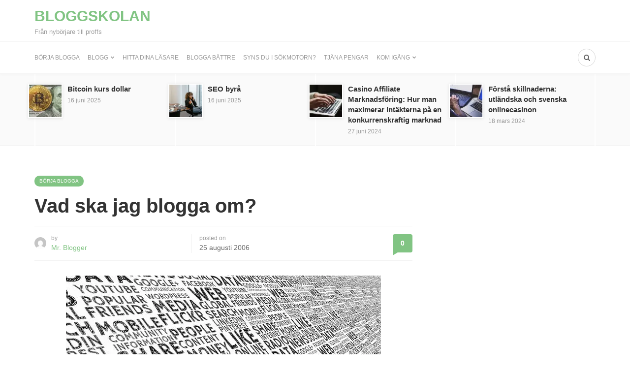

--- FILE ---
content_type: text/html; charset=UTF-8
request_url: https://www.bloggskolan.se/vad-ska-jag-blogga-om/
body_size: 24471
content:
<!DOCTYPE html><html lang="sv-SE" prefix="og: https://ogp.me/ns#"><head><script data-no-optimize="1">var litespeed_docref=sessionStorage.getItem("litespeed_docref");litespeed_docref&&(Object.defineProperty(document,"referrer",{get:function(){return litespeed_docref}}),sessionStorage.removeItem("litespeed_docref"));</script> <meta charset="UTF-8"><meta name="viewport" content="width=device-width, initial-scale=1"><link rel="profile" href="https://gmpg.org/xfn/11" /> <script data-cfasync="false" data-no-defer="1" data-no-minify="1" data-no-optimize="1">var ewww_webp_supported=!1;function check_webp_feature(A,e){var w;e=void 0!==e?e:function(){},ewww_webp_supported?e(ewww_webp_supported):((w=new Image).onload=function(){ewww_webp_supported=0<w.width&&0<w.height,e&&e(ewww_webp_supported)},w.onerror=function(){e&&e(!1)},w.src="data:image/webp;base64,"+{alpha:"UklGRkoAAABXRUJQVlA4WAoAAAAQAAAAAAAAAAAAQUxQSAwAAAARBxAR/Q9ERP8DAABWUDggGAAAABQBAJ0BKgEAAQAAAP4AAA3AAP7mtQAAAA=="}[A])}check_webp_feature("alpha");</script><script data-cfasync="false" data-no-defer="1" data-no-minify="1" data-no-optimize="1">var Arrive=function(c,w){"use strict";if(c.MutationObserver&&"undefined"!=typeof HTMLElement){var r,a=0,u=(r=HTMLElement.prototype.matches||HTMLElement.prototype.webkitMatchesSelector||HTMLElement.prototype.mozMatchesSelector||HTMLElement.prototype.msMatchesSelector,{matchesSelector:function(e,t){return e instanceof HTMLElement&&r.call(e,t)},addMethod:function(e,t,r){var a=e[t];e[t]=function(){return r.length==arguments.length?r.apply(this,arguments):"function"==typeof a?a.apply(this,arguments):void 0}},callCallbacks:function(e,t){t&&t.options.onceOnly&&1==t.firedElems.length&&(e=[e[0]]);for(var r,a=0;r=e[a];a++)r&&r.callback&&r.callback.call(r.elem,r.elem);t&&t.options.onceOnly&&1==t.firedElems.length&&t.me.unbindEventWithSelectorAndCallback.call(t.target,t.selector,t.callback)},checkChildNodesRecursively:function(e,t,r,a){for(var i,n=0;i=e[n];n++)r(i,t,a)&&a.push({callback:t.callback,elem:i}),0<i.childNodes.length&&u.checkChildNodesRecursively(i.childNodes,t,r,a)},mergeArrays:function(e,t){var r,a={};for(r in e)e.hasOwnProperty(r)&&(a[r]=e[r]);for(r in t)t.hasOwnProperty(r)&&(a[r]=t[r]);return a},toElementsArray:function(e){return e=void 0!==e&&("number"!=typeof e.length||e===c)?[e]:e}}),e=(l.prototype.addEvent=function(e,t,r,a){a={target:e,selector:t,options:r,callback:a,firedElems:[]};return this._beforeAdding&&this._beforeAdding(a),this._eventsBucket.push(a),a},l.prototype.removeEvent=function(e){for(var t,r=this._eventsBucket.length-1;t=this._eventsBucket[r];r--)e(t)&&(this._beforeRemoving&&this._beforeRemoving(t),(t=this._eventsBucket.splice(r,1))&&t.length&&(t[0].callback=null))},l.prototype.beforeAdding=function(e){this._beforeAdding=e},l.prototype.beforeRemoving=function(e){this._beforeRemoving=e},l),t=function(i,n){var o=new e,l=this,s={fireOnAttributesModification:!1};return o.beforeAdding(function(t){var e=t.target;e!==c.document&&e!==c||(e=document.getElementsByTagName("html")[0]);var r=new MutationObserver(function(e){n.call(this,e,t)}),a=i(t.options);r.observe(e,a),t.observer=r,t.me=l}),o.beforeRemoving(function(e){e.observer.disconnect()}),this.bindEvent=function(e,t,r){t=u.mergeArrays(s,t);for(var a=u.toElementsArray(this),i=0;i<a.length;i++)o.addEvent(a[i],e,t,r)},this.unbindEvent=function(){var r=u.toElementsArray(this);o.removeEvent(function(e){for(var t=0;t<r.length;t++)if(this===w||e.target===r[t])return!0;return!1})},this.unbindEventWithSelectorOrCallback=function(r){var a=u.toElementsArray(this),i=r,e="function"==typeof r?function(e){for(var t=0;t<a.length;t++)if((this===w||e.target===a[t])&&e.callback===i)return!0;return!1}:function(e){for(var t=0;t<a.length;t++)if((this===w||e.target===a[t])&&e.selector===r)return!0;return!1};o.removeEvent(e)},this.unbindEventWithSelectorAndCallback=function(r,a){var i=u.toElementsArray(this);o.removeEvent(function(e){for(var t=0;t<i.length;t++)if((this===w||e.target===i[t])&&e.selector===r&&e.callback===a)return!0;return!1})},this},i=new function(){var s={fireOnAttributesModification:!1,onceOnly:!1,existing:!1};function n(e,t,r){return!(!u.matchesSelector(e,t.selector)||(e._id===w&&(e._id=a++),-1!=t.firedElems.indexOf(e._id)))&&(t.firedElems.push(e._id),!0)}var c=(i=new t(function(e){var t={attributes:!1,childList:!0,subtree:!0};return e.fireOnAttributesModification&&(t.attributes=!0),t},function(e,i){e.forEach(function(e){var t=e.addedNodes,r=e.target,a=[];null!==t&&0<t.length?u.checkChildNodesRecursively(t,i,n,a):"attributes"===e.type&&n(r,i)&&a.push({callback:i.callback,elem:r}),u.callCallbacks(a,i)})})).bindEvent;return i.bindEvent=function(e,t,r){t=void 0===r?(r=t,s):u.mergeArrays(s,t);var a=u.toElementsArray(this);if(t.existing){for(var i=[],n=0;n<a.length;n++)for(var o=a[n].querySelectorAll(e),l=0;l<o.length;l++)i.push({callback:r,elem:o[l]});if(t.onceOnly&&i.length)return r.call(i[0].elem,i[0].elem);setTimeout(u.callCallbacks,1,i)}c.call(this,e,t,r)},i},o=new function(){var a={};function i(e,t){return u.matchesSelector(e,t.selector)}var n=(o=new t(function(){return{childList:!0,subtree:!0}},function(e,r){e.forEach(function(e){var t=e.removedNodes,e=[];null!==t&&0<t.length&&u.checkChildNodesRecursively(t,r,i,e),u.callCallbacks(e,r)})})).bindEvent;return o.bindEvent=function(e,t,r){t=void 0===r?(r=t,a):u.mergeArrays(a,t),n.call(this,e,t,r)},o};d(HTMLElement.prototype),d(NodeList.prototype),d(HTMLCollection.prototype),d(HTMLDocument.prototype),d(Window.prototype);var n={};return s(i,n,"unbindAllArrive"),s(o,n,"unbindAllLeave"),n}function l(){this._eventsBucket=[],this._beforeAdding=null,this._beforeRemoving=null}function s(e,t,r){u.addMethod(t,r,e.unbindEvent),u.addMethod(t,r,e.unbindEventWithSelectorOrCallback),u.addMethod(t,r,e.unbindEventWithSelectorAndCallback)}function d(e){e.arrive=i.bindEvent,s(i,e,"unbindArrive"),e.leave=o.bindEvent,s(o,e,"unbindLeave")}}(window,void 0),ewww_webp_supported=!1;function check_webp_feature(e,t){var r;ewww_webp_supported?t(ewww_webp_supported):((r=new Image).onload=function(){ewww_webp_supported=0<r.width&&0<r.height,t(ewww_webp_supported)},r.onerror=function(){t(!1)},r.src="data:image/webp;base64,"+{alpha:"UklGRkoAAABXRUJQVlA4WAoAAAAQAAAAAAAAAAAAQUxQSAwAAAARBxAR/Q9ERP8DAABWUDggGAAAABQBAJ0BKgEAAQAAAP4AAA3AAP7mtQAAAA==",animation:"UklGRlIAAABXRUJQVlA4WAoAAAASAAAAAAAAAAAAQU5JTQYAAAD/////AABBTk1GJgAAAAAAAAAAAAAAAAAAAGQAAABWUDhMDQAAAC8AAAAQBxAREYiI/gcA"}[e])}function ewwwLoadImages(e){if(e){for(var t=document.querySelectorAll(".batch-image img, .image-wrapper a, .ngg-pro-masonry-item a, .ngg-galleria-offscreen-seo-wrapper a"),r=0,a=t.length;r<a;r++)ewwwAttr(t[r],"data-src",t[r].getAttribute("data-webp")),ewwwAttr(t[r],"data-thumbnail",t[r].getAttribute("data-webp-thumbnail"));for(var i=document.querySelectorAll("div.woocommerce-product-gallery__image"),r=0,a=i.length;r<a;r++)ewwwAttr(i[r],"data-thumb",i[r].getAttribute("data-webp-thumb"))}for(var n=document.querySelectorAll("video"),r=0,a=n.length;r<a;r++)ewwwAttr(n[r],"poster",e?n[r].getAttribute("data-poster-webp"):n[r].getAttribute("data-poster-image"));for(var o,l=document.querySelectorAll("img.ewww_webp_lazy_load"),r=0,a=l.length;r<a;r++)e&&(ewwwAttr(l[r],"data-lazy-srcset",l[r].getAttribute("data-lazy-srcset-webp")),ewwwAttr(l[r],"data-srcset",l[r].getAttribute("data-srcset-webp")),ewwwAttr(l[r],"data-lazy-src",l[r].getAttribute("data-lazy-src-webp")),ewwwAttr(l[r],"data-src",l[r].getAttribute("data-src-webp")),ewwwAttr(l[r],"data-orig-file",l[r].getAttribute("data-webp-orig-file")),ewwwAttr(l[r],"data-medium-file",l[r].getAttribute("data-webp-medium-file")),ewwwAttr(l[r],"data-large-file",l[r].getAttribute("data-webp-large-file")),null!=(o=l[r].getAttribute("srcset"))&&!1!==o&&o.includes("R0lGOD")&&ewwwAttr(l[r],"src",l[r].getAttribute("data-lazy-src-webp"))),l[r].className=l[r].className.replace(/\bewww_webp_lazy_load\b/,"");for(var s=document.querySelectorAll(".ewww_webp"),r=0,a=s.length;r<a;r++)e?(ewwwAttr(s[r],"srcset",s[r].getAttribute("data-srcset-webp")),ewwwAttr(s[r],"src",s[r].getAttribute("data-src-webp")),ewwwAttr(s[r],"data-orig-file",s[r].getAttribute("data-webp-orig-file")),ewwwAttr(s[r],"data-medium-file",s[r].getAttribute("data-webp-medium-file")),ewwwAttr(s[r],"data-large-file",s[r].getAttribute("data-webp-large-file")),ewwwAttr(s[r],"data-large_image",s[r].getAttribute("data-webp-large_image")),ewwwAttr(s[r],"data-src",s[r].getAttribute("data-webp-src"))):(ewwwAttr(s[r],"srcset",s[r].getAttribute("data-srcset-img")),ewwwAttr(s[r],"src",s[r].getAttribute("data-src-img"))),s[r].className=s[r].className.replace(/\bewww_webp\b/,"ewww_webp_loaded");window.jQuery&&jQuery.fn.isotope&&jQuery.fn.imagesLoaded&&(jQuery(".fusion-posts-container-infinite").imagesLoaded(function(){jQuery(".fusion-posts-container-infinite").hasClass("isotope")&&jQuery(".fusion-posts-container-infinite").isotope()}),jQuery(".fusion-portfolio:not(.fusion-recent-works) .fusion-portfolio-wrapper").imagesLoaded(function(){jQuery(".fusion-portfolio:not(.fusion-recent-works) .fusion-portfolio-wrapper").isotope()}))}function ewwwWebPInit(e){ewwwLoadImages(e),ewwwNggLoadGalleries(e),document.arrive(".ewww_webp",function(){ewwwLoadImages(e)}),document.arrive(".ewww_webp_lazy_load",function(){ewwwLoadImages(e)}),document.arrive("videos",function(){ewwwLoadImages(e)}),"loading"==document.readyState?document.addEventListener("DOMContentLoaded",ewwwJSONParserInit):("undefined"!=typeof galleries&&ewwwNggParseGalleries(e),ewwwWooParseVariations(e))}function ewwwAttr(e,t,r){null!=r&&!1!==r&&e.setAttribute(t,r)}function ewwwJSONParserInit(){"undefined"!=typeof galleries&&check_webp_feature("alpha",ewwwNggParseGalleries),check_webp_feature("alpha",ewwwWooParseVariations)}function ewwwWooParseVariations(e){if(e)for(var t=document.querySelectorAll("form.variations_form"),r=0,a=t.length;r<a;r++){var i=t[r].getAttribute("data-product_variations"),n=!1;try{for(var o in i=JSON.parse(i))void 0!==i[o]&&void 0!==i[o].image&&(void 0!==i[o].image.src_webp&&(i[o].image.src=i[o].image.src_webp,n=!0),void 0!==i[o].image.srcset_webp&&(i[o].image.srcset=i[o].image.srcset_webp,n=!0),void 0!==i[o].image.full_src_webp&&(i[o].image.full_src=i[o].image.full_src_webp,n=!0),void 0!==i[o].image.gallery_thumbnail_src_webp&&(i[o].image.gallery_thumbnail_src=i[o].image.gallery_thumbnail_src_webp,n=!0),void 0!==i[o].image.thumb_src_webp&&(i[o].image.thumb_src=i[o].image.thumb_src_webp,n=!0));n&&ewwwAttr(t[r],"data-product_variations",JSON.stringify(i))}catch(e){}}}function ewwwNggParseGalleries(e){if(e)for(var t in galleries){var r=galleries[t];galleries[t].images_list=ewwwNggParseImageList(r.images_list)}}function ewwwNggLoadGalleries(e){e&&document.addEventListener("ngg.galleria.themeadded",function(e,t){window.ngg_galleria._create_backup=window.ngg_galleria.create,window.ngg_galleria.create=function(e,t){var r=$(e).data("id");return galleries["gallery_"+r].images_list=ewwwNggParseImageList(galleries["gallery_"+r].images_list),window.ngg_galleria._create_backup(e,t)}})}function ewwwNggParseImageList(e){for(var t in e){var r=e[t];if(void 0!==r["image-webp"]&&(e[t].image=r["image-webp"],delete e[t]["image-webp"]),void 0!==r["thumb-webp"]&&(e[t].thumb=r["thumb-webp"],delete e[t]["thumb-webp"]),void 0!==r.full_image_webp&&(e[t].full_image=r.full_image_webp,delete e[t].full_image_webp),void 0!==r.srcsets)for(var a in r.srcsets)nggSrcset=r.srcsets[a],void 0!==r.srcsets[a+"-webp"]&&(e[t].srcsets[a]=r.srcsets[a+"-webp"],delete e[t].srcsets[a+"-webp"]);if(void 0!==r.full_srcsets)for(var i in r.full_srcsets)nggFSrcset=r.full_srcsets[i],void 0!==r.full_srcsets[i+"-webp"]&&(e[t].full_srcsets[i]=r.full_srcsets[i+"-webp"],delete e[t].full_srcsets[i+"-webp"])}return e}check_webp_feature("alpha",ewwwWebPInit);</script><link rel="preconnect" href="https://fonts.gstatic.com/" crossorigin><meta property="og:site_name" content="Bloggskolan" /><meta property="og:title" content="Vad ska jag blogga om?" /><meta property="og:type" content="article" /><meta property="og:description" content="Vad ska du skriva om på din blogg? Svaret beror på vad som är ditt mål och syfte med bloggandet. Det viktigaste först: Välj ett ämne som intresserar dig! Du..." /><meta property="og:url" content="https://www.bloggskolan.se/vad-ska-jag-blogga-om/" /><meta property="og:image" content="https://www.bloggskolan.se/wp-content/uploads/2006/08/social-media-1989152_640.jpg" /><meta property="og:image:url" content="https://www.bloggskolan.se/wp-content/uploads/2006/08/social-media-1989152_640.jpg" /><meta name="twitter:card" content="summary_large_image" /><meta name="twitter:site" content="@" /><meta name="twitter:title" content="Vad ska jag blogga om?" /><meta name="twitter:description" content="Vad ska du skriva om på din blogg? Svaret beror på vad som är ditt mål och syfte med bloggandet. Det viktigaste först: Välj ett ämne som intresserar dig! Du..." /><meta name="twitter:url" content="https://www.bloggskolan.se/vad-ska-jag-blogga-om/" /><meta name="twitter:image" content="https://www.bloggskolan.se/wp-content/uploads/2006/08/social-media-1989152_640.jpg" /><meta name="author" content="Mr. Blogger"><title>Vad ska jag blogga om? - Bloggskolan</title><meta name="description" content="För att en blogg ska växa och få återkommande besökare bör du blogga åtminstone en gång i veckan, gärna oftare, under relativt långt tid. Att då skriva om ett"/><meta name="robots" content="follow, index, max-snippet:-1, max-video-preview:-1, max-image-preview:large"/><link rel="canonical" href="https://www.bloggskolan.se/vad-ska-jag-blogga-om/" /><meta property="og:locale" content="sv_SE" /><meta property="og:type" content="article" /><meta property="og:title" content="Vad ska jag blogga om? - Bloggskolan" /><meta property="og:description" content="För att en blogg ska växa och få återkommande besökare bör du blogga åtminstone en gång i veckan, gärna oftare, under relativt långt tid. Att då skriva om ett" /><meta property="og:url" content="https://www.bloggskolan.se/vad-ska-jag-blogga-om/" /><meta property="og:site_name" content="Bloggskolan" /><meta property="article:section" content="Börja blogga" /><meta property="og:updated_time" content="2019-06-13T18:15:57+02:00" /><meta property="og:image" content="https://www.bloggskolan.se/wp-content/uploads/2006/08/social-media-1989152_640.jpg" /><meta property="og:image:secure_url" content="https://www.bloggskolan.se/wp-content/uploads/2006/08/social-media-1989152_640.jpg" /><meta property="og:image:width" content="640" /><meta property="og:image:height" content="428" /><meta property="og:image:alt" content="Vad ska jag blogga om?" /><meta property="og:image:type" content="image/jpeg" /><meta property="article:published_time" content="2006-08-25T15:09:36+02:00" /><meta property="article:modified_time" content="2019-06-13T18:15:57+02:00" /><meta name="twitter:card" content="summary_large_image" /><meta name="twitter:title" content="Vad ska jag blogga om? - Bloggskolan" /><meta name="twitter:description" content="För att en blogg ska växa och få återkommande besökare bör du blogga åtminstone en gång i veckan, gärna oftare, under relativt långt tid. Att då skriva om ett" /><meta name="twitter:image" content="https://www.bloggskolan.se/wp-content/uploads/2006/08/social-media-1989152_640.jpg" /><meta name="twitter:label1" content="Skriven av" /><meta name="twitter:data1" content="Mr. Blogger" /><meta name="twitter:label2" content="Lästid" /><meta name="twitter:data2" content="1 minut" /> <script type="application/ld+json" class="rank-math-schema">{"@context":"https://schema.org","@graph":[{"@type":["Person","Organization"],"@id":"https://www.bloggskolan.se/#person","name":"Bloggskolan"},{"@type":"WebSite","@id":"https://www.bloggskolan.se/#website","url":"https://www.bloggskolan.se","name":"Bloggskolan","publisher":{"@id":"https://www.bloggskolan.se/#person"},"inLanguage":"sv-SE"},{"@type":"ImageObject","@id":"https://www.bloggskolan.se/wp-content/uploads/2006/08/social-media-1989152_640.jpg","url":"https://www.bloggskolan.se/wp-content/uploads/2006/08/social-media-1989152_640.jpg","width":"640","height":"428","caption":"Vad ska jag blogga om?","inLanguage":"sv-SE"},{"@type":"WebPage","@id":"https://www.bloggskolan.se/vad-ska-jag-blogga-om/#webpage","url":"https://www.bloggskolan.se/vad-ska-jag-blogga-om/","name":"Vad ska jag blogga om? - Bloggskolan","datePublished":"2006-08-25T15:09:36+02:00","dateModified":"2019-06-13T18:15:57+02:00","isPartOf":{"@id":"https://www.bloggskolan.se/#website"},"primaryImageOfPage":{"@id":"https://www.bloggskolan.se/wp-content/uploads/2006/08/social-media-1989152_640.jpg"},"inLanguage":"sv-SE"},{"@type":"Person","@id":"https://www.bloggskolan.se/author/admin/","name":"Mr. Blogger","url":"https://www.bloggskolan.se/author/admin/","image":{"@type":"ImageObject","@id":"https://www.bloggskolan.se/wp-content/litespeed/avatar/65aee3d3e9df930cd148ff9c81096af4.jpg?ver=1769597458","url":"https://www.bloggskolan.se/wp-content/litespeed/avatar/65aee3d3e9df930cd148ff9c81096af4.jpg?ver=1769597458","caption":"Mr. Blogger","inLanguage":"sv-SE"}},{"@type":"BlogPosting","headline":"Vad ska jag blogga om? - Bloggskolan","datePublished":"2006-08-25T15:09:36+02:00","dateModified":"2019-06-13T18:15:57+02:00","articleSection":"B\u00f6rja blogga","author":{"@id":"https://www.bloggskolan.se/author/admin/","name":"Mr. Blogger"},"publisher":{"@id":"https://www.bloggskolan.se/#person"},"description":"F\u00f6r att en blogg ska v\u00e4xa och f\u00e5 \u00e5terkommande bes\u00f6kare b\u00f6r du blogga \u00e5tminstone en g\u00e5ng i veckan, g\u00e4rna oftare, under relativt l\u00e5ngt tid. Att d\u00e5 skriva om ett","name":"Vad ska jag blogga om? - Bloggskolan","@id":"https://www.bloggskolan.se/vad-ska-jag-blogga-om/#richSnippet","isPartOf":{"@id":"https://www.bloggskolan.se/vad-ska-jag-blogga-om/#webpage"},"image":{"@id":"https://www.bloggskolan.se/wp-content/uploads/2006/08/social-media-1989152_640.jpg"},"inLanguage":"sv-SE","mainEntityOfPage":{"@id":"https://www.bloggskolan.se/vad-ska-jag-blogga-om/#webpage"}}]}</script> <link rel='dns-prefetch' href='//static.addtoany.com' /><link rel="alternate" type="application/rss+xml" title="Bloggskolan &raquo; Webbflöde" href="https://www.bloggskolan.se/feed/" /> <script id="wpp-js" type="litespeed/javascript" data-src="https://www.bloggskolan.se/wp-content/plugins/wordpress-popular-posts/assets/js/wpp.min.js?ver=7.3.6" data-sampling="0" data-sampling-rate="100" data-api-url="https://www.bloggskolan.se/wp-json/wordpress-popular-posts" data-post-id="8" data-token="3d7ba9ace1" data-lang="0" data-debug="0"></script> <link rel="alternate" title="oEmbed (JSON)" type="application/json+oembed" href="https://www.bloggskolan.se/wp-json/oembed/1.0/embed?url=https%3A%2F%2Fwww.bloggskolan.se%2Fvad-ska-jag-blogga-om%2F" /><link rel="alternate" title="oEmbed (XML)" type="text/xml+oembed" href="https://www.bloggskolan.se/wp-json/oembed/1.0/embed?url=https%3A%2F%2Fwww.bloggskolan.se%2Fvad-ska-jag-blogga-om%2F&#038;format=xml" /><style id='wp-img-auto-sizes-contain-inline-css' type='text/css'>img:is([sizes=auto i],[sizes^="auto," i]){contain-intrinsic-size:3000px 1500px}
/*# sourceURL=wp-img-auto-sizes-contain-inline-css */</style><style id="litespeed-ccss">.menu-item img._mi{display:inline-block;vertical-align:middle}.menu-item img._before{margin-right:.5em}ul{box-sizing:border-box}:root{--wp--preset--font-size--normal:16px;--wp--preset--font-size--huge:42px}body{--wp--preset--color--black:#000;--wp--preset--color--cyan-bluish-gray:#abb8c3;--wp--preset--color--white:#fff;--wp--preset--color--pale-pink:#f78da7;--wp--preset--color--vivid-red:#cf2e2e;--wp--preset--color--luminous-vivid-orange:#ff6900;--wp--preset--color--luminous-vivid-amber:#fcb900;--wp--preset--color--light-green-cyan:#7bdcb5;--wp--preset--color--vivid-green-cyan:#00d084;--wp--preset--color--pale-cyan-blue:#8ed1fc;--wp--preset--color--vivid-cyan-blue:#0693e3;--wp--preset--color--vivid-purple:#9b51e0;--wp--preset--gradient--vivid-cyan-blue-to-vivid-purple:linear-gradient(135deg,rgba(6,147,227,1) 0%,#9b51e0 100%);--wp--preset--gradient--light-green-cyan-to-vivid-green-cyan:linear-gradient(135deg,#7adcb4 0%,#00d082 100%);--wp--preset--gradient--luminous-vivid-amber-to-luminous-vivid-orange:linear-gradient(135deg,rgba(252,185,0,1) 0%,rgba(255,105,0,1) 100%);--wp--preset--gradient--luminous-vivid-orange-to-vivid-red:linear-gradient(135deg,rgba(255,105,0,1) 0%,#cf2e2e 100%);--wp--preset--gradient--very-light-gray-to-cyan-bluish-gray:linear-gradient(135deg,#eee 0%,#a9b8c3 100%);--wp--preset--gradient--cool-to-warm-spectrum:linear-gradient(135deg,#4aeadc 0%,#9778d1 20%,#cf2aba 40%,#ee2c82 60%,#fb6962 80%,#fef84c 100%);--wp--preset--gradient--blush-light-purple:linear-gradient(135deg,#ffceec 0%,#9896f0 100%);--wp--preset--gradient--blush-bordeaux:linear-gradient(135deg,#fecda5 0%,#fe2d2d 50%,#6b003e 100%);--wp--preset--gradient--luminous-dusk:linear-gradient(135deg,#ffcb70 0%,#c751c0 50%,#4158d0 100%);--wp--preset--gradient--pale-ocean:linear-gradient(135deg,#fff5cb 0%,#b6e3d4 50%,#33a7b5 100%);--wp--preset--gradient--electric-grass:linear-gradient(135deg,#caf880 0%,#71ce7e 100%);--wp--preset--gradient--midnight:linear-gradient(135deg,#020381 0%,#2874fc 100%);--wp--preset--duotone--dark-grayscale:url('#wp-duotone-dark-grayscale');--wp--preset--duotone--grayscale:url('#wp-duotone-grayscale');--wp--preset--duotone--purple-yellow:url('#wp-duotone-purple-yellow');--wp--preset--duotone--blue-red:url('#wp-duotone-blue-red');--wp--preset--duotone--midnight:url('#wp-duotone-midnight');--wp--preset--duotone--magenta-yellow:url('#wp-duotone-magenta-yellow');--wp--preset--duotone--purple-green:url('#wp-duotone-purple-green');--wp--preset--duotone--blue-orange:url('#wp-duotone-blue-orange');--wp--preset--font-size--small:12.64px;--wp--preset--font-size--medium:20px;--wp--preset--font-size--large:20.256px;--wp--preset--font-size--x-large:42px;--wp--preset--font-size--normal:16px;--wp--preset--font-size--huge:25.632px;--wp--preset--spacing--20:.44rem;--wp--preset--spacing--30:.67rem;--wp--preset--spacing--40:1rem;--wp--preset--spacing--50:1.5rem;--wp--preset--spacing--60:2.25rem;--wp--preset--spacing--70:3.38rem;--wp--preset--spacing--80:5.06rem}.wpp-list li{overflow:hidden;float:none;clear:both;margin-bottom:1rem}.wpp-meta,.post-stats{display:block;font-size:.8em}html{font-family:sans-serif;-ms-text-size-adjust:100%;-webkit-text-size-adjust:100%}body{margin:0}article,aside,header,main,nav{display:block}a{background-color:transparent}abbr[title]{border-bottom:1px dotted}strong{font-weight:700}h1{font-size:2em;margin:.67em 0}img{border:0}button,input{color:inherit;font:inherit;margin:0}button{overflow:visible}button{text-transform:none}button,input[type=submit]{-webkit-appearance:button}button::-moz-focus-inner,input::-moz-focus-inner{border:0;padding:0}input{line-height:normal}input[type=checkbox]{-webkit-box-sizing:border-box;-moz-box-sizing:border-box;box-sizing:border-box;padding:0}*{-webkit-box-sizing:border-box;-moz-box-sizing:border-box;box-sizing:border-box}*:before,*:after{-webkit-box-sizing:border-box;-moz-box-sizing:border-box;box-sizing:border-box}html{font-size:10px}body{font-family:"Helvetica Neue",Helvetica,Arial,sans-serif;font-size:14px;line-height:1.42857143;color:#333;background-color:#fff}input,button{font-family:inherit;font-size:inherit;line-height:inherit}a{color:#337ab7;text-decoration:none}img{vertical-align:middle}h1,h3,h4{font-family:inherit;font-weight:500;line-height:1.1;color:inherit}h1,h3{margin-top:20px;margin-bottom:10px}h4{margin-top:10px;margin-bottom:10px}h1{font-size:36px}h3{font-size:24px}h4{font-size:18px}p{margin:0 0 10px}ul{margin-top:0;margin-bottom:10px}ul ul{margin-bottom:0}.list-inline{padding-left:0;list-style:none;margin-left:-5px}.list-inline>li{display:inline-block;padding-left:5px;padding-right:5px}abbr[title]{border-bottom:1px dotted #777}.container{margin-right:auto;margin-left:auto;padding-left:10px;padding-right:10px}@media (min-width:768px){.container{width:740px}}@media (min-width:992px){.container{width:960px}}@media (min-width:1200px){.container{width:1160px}}label{display:inline-block;max-width:100%;margin-bottom:5px;font-weight:700}input[type=checkbox]{margin:4px 0 0;margin-top:1px ;line-height:normal}.fade{opacity:0}.modal{display:none;overflow:hidden;position:fixed;top:0;right:0;bottom:0;left:0;z-index:1050;-webkit-overflow-scrolling:touch;outline:0}.modal.fade .modal-dialog{-webkit-transform:translate(0,-25%);-ms-transform:translate(0,-25%);-o-transform:translate(0,-25%);transform:translate(0,-25%)}.modal-dialog{position:relative;width:auto;margin:10px}@media (min-width:768px){.modal-dialog{width:600px;margin:30px auto}.modal-sm{width:300px}}.clearfix:before,.clearfix:after,.container:before,.container:after{content:" ";display:table}.clearfix:after,.container:after{clear:both}@-ms-viewport{width:device-width}@media (max-width:767px){.hidden-xs{display:none!important}}@media (min-width:768px) and (max-width:991px){.hidden-sm{display:none!important}}@media (min-width:992px) and (max-width:1199px){.hidden-md{display:none!important}}@media (min-width:1200px){.hidden-lg{display:none!important}}html{font-size:14px}body{font-family:-apple-system,BlinkMacSystemFont,"Segoe UI",Roboto,Oxygen-Sans,Ubuntu,Cantarell,"Helvetica Neue",sans-serif;font-size:14px;line-height:1.5;font-weight:400;color:rgba(0,0,0,.8);overflow-x:hidden}h1,h3,h4{font-family:-apple-system,BlinkMacSystemFont,"Segoe UI",Roboto,Oxygen-Sans,Ubuntu,Cantarell,"Helvetica Neue",sans-serif}a,a:visited{color:currentColor}abbr[title]{border-bottom:none}img{-ms-interpolation-mode:bicubic;border:0;height:auto;max-width:100%;vertical-align:middle}ul{list-style:disc}ul ul{list-style:circle}label{margin-bottom:10px}input[type=password],input[type=text]{padding:6px 12px;font-size:14px;line-height:1.4;border:1px solid rgba(0,0,0,.08);border-radius:4px;vertical-align:middle;max-width:100%;margin:0;outline:0;-webkit-appearance:none;background:#fff;color:rgba(0,0,0,.8);overflow:hidden}input[type=checkbox]{clear:none;display:inline-block;line-height:0;height:16px;margin:-4px 4px 0 0;outline:0;padding:0!important;text-align:center;vertical-align:middle;width:16px;min-width:16px}.u-stretched{display:block;position:absolute;top:0;left:0;right:0;bottom:0;z-index:10}a.u-stretched{background-color:rgba(0,0,0,0)}.u-alignRight{text-align:right}.u-alignCenter{text-align:center}.flexbox{display:table;width:100%}.flexbox-item{display:table-cell;vertical-align:middle}.o-media,.o-media-body{overflow:hidden;zoom:1}.o-media-left,.o-media-body{display:table-cell;vertical-align:top}.o-media-left{padding-right:10px}.o-media-left>img{max-width:initial}.o-media--middle{vertical-align:middle}.layoutBody{margin:0 auto}.layoutContent{margin-top:60px;margin-bottom:60px}.layoutContent-main{float:left;width:70%;padding-right:30px}.theiaStickySidebar{-webkit-transform:translate3d(0,0,0);transform:translate3d(0,0,0)}.layoutContent-sidebar{float:left;width:30%;padding-left:20px}.btn,a.btn,input[type=submit]{display:inline-block;position:relative;padding:6px 12px;color:rgba(0,0,0,.6);background:rgba(255,255,255,1);font-size:14px;line-height:1.4;text-align:center;text-decoration:none;border:1px solid rgba(0,0,0,.15);vertical-align:middle;white-space:nowrap;text-rendering:auto;box-sizing:border-box;border-radius:999em;letter-spacing:-.02em;font-weight:400;font-style:normal;text-rendering:optimizeLegibility;-webkit-font-smoothing:antialiased;-moz-osx-font-smoothing:grayscale;-moz-font-feature-settings:"liga" on}.btn:visited{color:rgba(0,0,0,.8);border-color:rgba(0,0,0,.3)}input[type=submit]{color:rgba(255,255,255,1);border:1px solid #81c483;background:#81c483}.btn>i:first-child:not(:last-child){margin-right:5px}.btn>i:last-child:not(:first-child){margin-left:5px}.btn.btn--pill{border-radius:999em}.btn.btn--solid{color:rgba(255,255,255,1);border:1px solid transparent;background:#81c483}.btn.btn--solid:visited{color:rgba(255,255,255,.9);border-color:rgba(0,0,0,.05);background:#81c483}.btn.btn--circle{padding:0;width:36px;height:36px;line-height:34px;border-radius:999em;min-width:initial}.btn.btn--circle i{line-height:34px}.siteHeader{position:relative;z-index:99}.siteHeader-content{padding-bottom:10px;padding-top:10px}.siteHeader-component--left{text-align:left}.siteHeader-component--center{text-align:center}.siteHeader-component--right{text-align:right}.siteHeader-component--left,.siteHeader-component--right{width:30%}.siteHeader--standard--left .siteHeader-component--left,.siteHeader--standard--left .siteHeader-component--right{width:auto}.siteHeader-component--center{width:40%}.siteHeader-content .flexbox{table-layout:fixed}.siteHeader-content .btn{vertical-align:middle}.menuToggleBtn{margin:10px 5px 10px 0;vertical-align:middle}.siteTitle{display:inline-block;vertical-align:middle}.siteLogo{display:block;text-decoration:none!important}.siteLogo-name{font-size:30px;text-transform:uppercase;font-weight:700}.siteTitle--small .siteLogo-name{overflow:hidden;white-space:nowrap;text-overflow:ellipsis;font-size:16px}.siteLogo-description{font-size:13px;color:rgba(0,0,0,.4)}.siteTitle--small .siteLogo-description{display:none}.siteHeader .searchField{display:inline-block;vertical-align:middle;padding:10px 0}.compactSearch{padding:0;position:relative;display:inline-block;vertical-align:middle}.compactSearch .searchField{display:none}.compactSearch .searchField-form-input{height:36px;line-height:36px;border:none;border-bottom:1px solid #eee;border-radius:0;padding-left:34px;padding-right:0}.compactSearch .searchField-form-btn{left:0;text-align:left}.compactSearch .searchToggleBtn.btn--circle i{margin:0!important}.compactSearch .searchToggleBtn span{margin-right:5px}.compactSearch .searchToggleBtn .iconClose{display:none}.compactSearch .searchToggleBtn .iconSearch{display:inline-block}.searchField-form{max-width:100%;position:relative}input.searchField-form-input{width:100%;padding-left:16px;padding-right:36px;border:1px solid #eee;border-radius:999px}.searchField-form-btn{width:30px;height:30px;position:absolute;right:6px;top:50%;margin-top:-15px;padding:0;background:0 0;border:none;outline:none;color:rgba(0,0,0,.2);font-size:18px;line-height:1;text-align:center}.loginFormWrapper .modal-dialog{margin:100px auto 0;width:300px;padding:36px 24px 36px;background:#fff;font-weight:400;overflow:hidden;border-radius:4px}.loginFormWrapper .modal-close{position:absolute;top:0;right:0;padding:10px 12px;font-size:28px;line-height:1;text-transform:uppercase}#loginform p{margin-bottom:0}#loginform label{color:rgba(0,0,0,.6);font-size:11px;font-weight:400;text-transform:uppercase}#loginform .login-remember label{font-size:13px;text-transform:none}#loginform .input,#loginform input[type=text]{width:100%;margin:2px 6px 16px 0;color:rgba(0,0,0,.8);outline:0}#loginform .login-submit{margin-top:18px}#loginform .login-submit input{width:100%;border-radius:999em}.loginFormWrapper .login-register{display:block;margin-top:10px;text-decoration:none}.loginFormWrapper .login-lostPwd{display:inline-block;margin-top:18px;font-size:13px;color:rgba(0,0,0,.6)}.siteHeader--fixed{position:fixed;z-index:9999;top:0;left:0;right:0;background:#fff;opacity:0;visibility:hidden;-webkit-transform:translate3d(0,-100%,0);transform:translate3d(0,-100%,0)}.siteHeader--fixed .navigation--main{min-height:50px}.siteHeader-nav{background:#fff;border-top:1px solid #f5f5f5;border-bottom:1px solid #f5f5f5;box-shadow:0 3px 5px 0px rgba(0,0,0,.02)}.siteHeader-nav .navigation--main{min-height:50px}.navigation ul{margin:0;padding:0;list-style:none}.navigation--standard{display:block;margin-left:-8px}.navigation--standard ul{list-style:none;margin:0;padding:0}.navigation--standard li{position:relative}.navigation--standard a{text-decoration:none}.navigation--standard>ul>li{position:relative;display:inline-block;padding:0 8px}.navigation--standard>ul>li>a{display:block;position:relative;padding:26px 0;text-transform:uppercase;font-size:12px;font-weight:400;line-height:1;color:rgba(0,0,0,.4)}.navigation--standard>ul>li>a:before{content:'';display:block;width:100%;height:0;margin-bottom:-1px;border-bottom:0 solid rgba(0,0,0,.8);position:absolute;bottom:0;left:0}.navigation--standard>ul>li.menu-item-has-children>a:after{content:'\f078';font-family:'FontAwesome';display:inline-block;margin-left:5px;margin-top:-4px;font-size:8px;vertical-align:middle}.navigation--standard>ul>li.menu-item-has-children:not(.current-menu-item)>a:before{content:none}.navigation--standard .sub-menu{position:absolute;top:100%;margin-top:-4px;padding:8px 0;background:#fff;width:200px;font-size:13px;border-radius:4px;box-shadow:0 1px 2px rgba(0,0,0,.25),0 0 1px rgba(0,0,0,.35);visibility:hidden;opacity:0;z-index:10}.navigation--standard .sub-menu:before{content:'';display:block;position:absolute;top:-11px;left:15px;width:0;height:0;border-style:solid;border-width:0 10px 10px;border-color:transparent transparent rgba(0,0,0,.15) transparent}.navigation--standard .sub-menu:after{content:'';display:block;position:absolute;top:-10px;left:15px;width:0;height:0;border-style:solid;border-width:0 10px 10px;border-color:transparent transparent #fff}.navigation--standard .sub-menu li{padding:0}.navigation--standard .sub-menu a{display:block;position:relative;padding:8px 16px;border-radius:3px;color:rgba(0,0,0,.4)}#md_offCanvasMenu{position:fixed;top:0;left:0;width:300px;max-width:80%;height:100%;overflow-x:hidden;overflow-y:auto;background:#fff;-webkit-transform:translatex(-100%);transform:translatex(-100%);z-index:1000}.offCanvasClose{padding:10px;text-align:center;color:#fff;text-transform:uppercase;font-size:12px}.offCanvasClose i{display:inline-block;margin-right:10px;font-size:14px;color:#fff}.navigation--offCanvas{border-top:1px solid #eee;padding:20px 0 20px 20px}.navigation--offCanvas li>a{display:block;position:relative;padding:14px 0;border-top:1px solid rgba(0,0,0,.05);font-size:14px;text-decoration:none;color:rgba(0,0,0,.8);text-transform:uppercase}.navigation--offCanvas li:first-child>a{border-top:none}.navigation--offCanvas li.menu-item-has-children>a{padding-right:40px}.navigation--offCanvas .sub-menu{display:none;padding:10px 0;overflow:hidden;border-top:1px solid rgba(0,0,0,.05)}.navigation--offCanvas .sub-menu>li>a{padding:8px 0 8px 20px;border:none;text-transform:none}.md_offCanvasMenu-social{margin:10px auto;text-align:center}.md_offCanvasMenu-userActions{padding:30px 0;border-top:1px solid #eee;text-align:center}.postTitle{margin:0 0 14px;font-weight:700;font-style:normal;line-height:1.3;font-size:22px;word-break:break-word}.postTitle a,.postTitle a:visited{text-decoration:none;color:rgba(0,0,0,.8)}.postContent{margin:40px auto;padding:0 80px}.metaText{color:rgba(0,0,0,.4);font-size:12px}.metaDate abbr,abbr.published,abbr.updated{text-decoration:none;border-bottom:none}.postCategory{display:inline-block;height:22px;margin-bottom:14px;padding:0 10px;border-radius:999em;line-height:22px;font-size:10px;text-transform:uppercase;text-decoration:none;color:rgba(255,255,255,1);background:#81c483}.postCategory.postCategory{color:rgba(255,255,255,1)}.postCategories{margin-top:-3px;margin-left:-3px;margin-bottom:-3px}.postCategories li{display:inline-block;padding:3px}.postFeaturedImg{display:block;position:relative;margin-bottom:20px;z-index:1}.postFeaturedImg img{display:inline-block;max-width:100%}.postMeta{color:rgba(0,0,0,.4)}.postMeta a{text-decoration:none;color:rgba(0,0,0,.4)}.postMeta--3{max-width:800px;padding:15px 0;border-top:1px solid rgba(0,0,0,.05);border-bottom:1px solid rgba(0,0,0,.05);color:rgba(0,0,0,.6)}.postMeta--3 .flexbox-item:first-child{padding-right:15px;border-right:1px solid rgba(0,0,0,.05)}.postMeta--3 .flexbox-item:not(:first-child){padding-left:15px}.postMeta--3 .flexbox-item{text-align:left}.postMeta--3 .flexbox-item:last-child{text-align:right}.postMeta--3 .metaText--sub{display:block;font-size:12px;color:rgba(0,0,0,.4)}.postMeta--3 .metaDate{line-height:1.5}.commentCountBox{position:relative;display:inline-block;padding:8px 16px;background:#81c483;color:#fff!important;font-weight:700;border-radius:4px 4px 4px 0}.commentCountBox:after{content:'';display:block;width:0;height:0;position:absolute;left:0;top:100%;border:0 solid transparent;border-width:6px 10px;border-left-width:0;border-top-color:#81c483}.postMeta--author{width:auto;overflow:hidden;color:rgba(0,0,0,.4);text-align:left}.postMeta--author .postMeta--author-avatar img{width:24px;height:24px;border-radius:50%}.postMeta--author-author{font-size:14px;line-height:1.5}.postMeta--author-author a{max-width:100%;color:#81c483;text-decoration:none}.post--list--micro .postTitle{margin-bottom:5px;font-size:16px;line-height:1.4;white-space:normal}.post--list--micro:not(.noThumb) .postTitle,.post--list--micro:not(.noThumb) .metaText{margin-left:95px}.post--list--micro .postFeaturedImg{float:left;margin:0 15px 0 0}.post--list--micro .postFeaturedImg img{width:80px;height:80px;border-radius:100%}.postRibbon{background:#fafafa;box-shadow:inset 0 -1px 1px 0 rgba(0,0,0,.03)}.postRibbon-inner{display:table;width:100%}.postRibbon-item{display:table-cell;width:25%;position:relative;padding:20px 25px 20px 20px;border-left:1px solid rgba(0,0,0,.05);border-left:2px solid #fff;vertical-align:top}.postRibbon-item:last-child{border-right:1px solid rgba(0,0,0,.05);border-right:2px solid #fff}.postRibbon .post--list--micro .postFeaturedImg{width:70px;height:auto;float:left;margin:0 0 0 -35px;border:2px solid #fff;box-shadow:0 1px 6px rgba(0,0,0,.1)}.postRibbon .post--list--micro .postFeaturedImg img{width:100%;height:auto;border-radius:0}.postRibbon .post--list--micro .postFeaturedImg+.postTitle,.postRibbon .post--list--micro .postFeaturedImg+.postTitle+.metaDate{margin-left:45px}.postRibbon .post--list--micro .postTitle{font-size:15px;margin-bottom:4px;white-space:normal}.bodyCopy{position:relative;color:rgba(0,0,0,.8);font-size:16px;font-weight:400;line-height:1.8;word-break:break-word}.bodyCopy a{word-break:break-all}.bodyCopy a{text-decoration:underline}.postContent{max-width:610px;padding:0}.postContent>*,.postContent p{margin-bottom:32px}.postSingle-header{position:relative;margin-bottom:20px}.postSingle-header .postTitle{margin-bottom:15px;font-size:39.808px;line-height:1.3;font-weight:700}.postContent .addtoany_content_bottom{display:none}.postSingle--headerTop .postSingle-header{margin-bottom:30px}.widget{margin-top:40px;overflow:hidden}.widget:first-child{margin-top:0}.widget:before,.widget:after{content:'';display:table}.widget-title{margin:0 0 20px;line-height:1;font-size:14px;text-transform:uppercase}.widget ul{padding:0;list-style:none}.widget a{color:rgba(0,0,0,.8)}.wpp-list{counter-reset:li}.wpp-list>li{margin-top:30px;overflow:hidden}.wpp-list>li:first-child{margin-top:0}.wpp-list:not(.wpp-list-with-thumbnails)>li:before{content:counter(li,decimal-leading-zero);counter-increment:li;display:block;width:60px;float:left;margin-right:15px;color:rgba(0,0,0,.2);font-size:40px;font-weight:700;line-height:1}.wpp-list:not(.wpp-list-with-thumbnails) .wpp-post-title,.wpp-list:not(.wpp-list-with-thumbnails) .wpp-meta{margin-left:75px}.wpp-post-title{display:block;font-size:16px;font-weight:700;line-height:1.4}.wpp-post-title:first-child:before{content:''}.wpp-post-title:visited{color:rgba(0,0,0,.8);text-decoration:none}.wpp-meta{display:block;margin-top:4px;color:rgba(0,0,0,.4);font-size:12px;font-weight:400}@media (max-width:991px){.layoutContent-main,.layoutContent-sidebar{width:100%;float:none!important;padding-left:0!important;padding-right:0!important}.layoutContent-sidebar{max-width:400px;margin-left:auto;margin-right:auto;margin-top:30px;padding-top:30px;border-top:1px solid #eee}.siteHeader--fixed{display:none}.siteHeader--standard--left .siteHeader-component--left,.siteHeader--standard--left .siteHeader-component--right{width:30%}.postRibbon{display:block;white-space:nowrap;overflow-y:auto}.postRibbon-item{padding:20px;min-width:280px;max-width:280px}.sidebar{border-top:1px solid #eee}.layoutContent-sidebar .widget{padding-left:0;padding-right:0}.theiaStickySidebar{position:static!important}}@media (max-width:767px){.siteHeader-nav .container{padding-left:10px;padding-right:10px}.siteHeader-component--left,.siteHeader-component--right,.siteHeader--standard--left .siteHeader-component--left,.siteHeader--standard--left .siteHeader-component--right{width:50px}.siteHeader-component--center{width:auto}.container{padding-left:20px;padding-right:20px}.postSingle-header .postTitle{font-size:28.832px!important}.postContent{max-width:100%}}@media (max-width:319px){.siteTitle--small{max-width:150px}}.navigation--standard>ul>li>a:before,input[type=submit]{border-color:#81c483}.commentCountBox:after{border-top-color:#81c483}.fa{display:inline-block;font:normal normal normal 14px/1 FontAwesome;font-size:inherit;text-rendering:auto;-webkit-font-smoothing:antialiased;-moz-osx-font-smoothing:grayscale}.fa-search:before{content:"\f002"}.fa-user:before{content:"\f007"}.fa-times:before{content:"\f00d"}.fa-times-circle:before{content:"\f057"}.fa-navicon:before{content:"\f0c9"}#cookie-notice *{-webkit-box-sizing:border-box;-moz-box-sizing:border-box;box-sizing:border-box}#cookie-notice .cookie-notice-container{display:block}#cookie-notice.cookie-notice-hidden .cookie-notice-container{display:none}.cookie-notice-container{padding:15px 30px;text-align:center;width:100%;z-index:2}.cn-close-icon{position:absolute;right:15px;top:50%;margin-top:-10px;width:15px;height:15px;opacity:.5;padding:10px;outline:none}.cn-close-icon:before,.cn-close-icon:after{position:absolute;content:' ';height:15px;width:2px;top:3px;background-color:rgba(128,128,128,1)}.cn-close-icon:before{transform:rotate(45deg)}.cn-close-icon:after{transform:rotate(-45deg)}#cookie-notice .cn-button{margin:0 0 0 10px;display:inline-block}.cn-text-container{margin:0 0 6px}.cn-text-container,.cn-buttons-container{display:inline-block}@media all and (max-width:900px){.cookie-notice-container #cn-notice-text{display:block}.cookie-notice-container #cn-notice-buttons{display:block}#cookie-notice .cn-button{margin:0 5px 5px}}@media all and (max-width:480px){.cookie-notice-container{padding:15px 25px}}.addtoany_content{clear:both;margin:16px auto}.addtoany_list{display:inline;line-height:16px}.addtoany_list a{border:0;box-shadow:none;display:inline-block;font-size:16px;padding:0 4px;vertical-align:middle}.addtoany_list.a2a_kit_size_32 a{font-size:32px}input[type=submit],.postCategory,.btn.btn--solid,.btn.btn--solid:visited,.commentCountBox,.offCanvasClose{background-color:#81c483}.siteLogo-name,.loginFormWrapper .modal-close i,.postMeta--author-author a{color:#81c483}.postTitle,h1,h3,h4,.wpp-post-title{font-family:Poppins,Arial,Helvetica,sans-serif;font-display:swap}body,.bodyCopy{font-family:Maitree,Georgia,serif;font-display:swap}label,input[type=submit],.metaText,.metaFont,.postMeta,.postCategory,.widget-title,.btn,.navigation,.wpp-meta,.wpp-list:not(.wpp-list-with-thumbnails)>li:before{font-family:Poppins,Arial,Helvetica,sans-serif;font-display:swap}.siteHeader-content{background-color:#fff}</style><link rel="preload" data-asynced="1" data-optimized="2" as="style" onload="this.onload=null;this.rel='stylesheet'" href="https://www.bloggskolan.se/wp-content/litespeed/ucss/d914cfb05beb824e13565f4d2b8f0a00.css?ver=ac146" /><script data-optimized="1" type="litespeed/javascript" data-src="https://www.bloggskolan.se/wp-content/plugins/litespeed-cache/assets/js/css_async.min.js"></script> <style id='global-styles-inline-css' type='text/css'>:root{--wp--preset--aspect-ratio--square: 1;--wp--preset--aspect-ratio--4-3: 4/3;--wp--preset--aspect-ratio--3-4: 3/4;--wp--preset--aspect-ratio--3-2: 3/2;--wp--preset--aspect-ratio--2-3: 2/3;--wp--preset--aspect-ratio--16-9: 16/9;--wp--preset--aspect-ratio--9-16: 9/16;--wp--preset--color--black: #000000;--wp--preset--color--cyan-bluish-gray: #abb8c3;--wp--preset--color--white: #ffffff;--wp--preset--color--pale-pink: #f78da7;--wp--preset--color--vivid-red: #cf2e2e;--wp--preset--color--luminous-vivid-orange: #ff6900;--wp--preset--color--luminous-vivid-amber: #fcb900;--wp--preset--color--light-green-cyan: #7bdcb5;--wp--preset--color--vivid-green-cyan: #00d084;--wp--preset--color--pale-cyan-blue: #8ed1fc;--wp--preset--color--vivid-cyan-blue: #0693e3;--wp--preset--color--vivid-purple: #9b51e0;--wp--preset--gradient--vivid-cyan-blue-to-vivid-purple: linear-gradient(135deg,rgb(6,147,227) 0%,rgb(155,81,224) 100%);--wp--preset--gradient--light-green-cyan-to-vivid-green-cyan: linear-gradient(135deg,rgb(122,220,180) 0%,rgb(0,208,130) 100%);--wp--preset--gradient--luminous-vivid-amber-to-luminous-vivid-orange: linear-gradient(135deg,rgb(252,185,0) 0%,rgb(255,105,0) 100%);--wp--preset--gradient--luminous-vivid-orange-to-vivid-red: linear-gradient(135deg,rgb(255,105,0) 0%,rgb(207,46,46) 100%);--wp--preset--gradient--very-light-gray-to-cyan-bluish-gray: linear-gradient(135deg,rgb(238,238,238) 0%,rgb(169,184,195) 100%);--wp--preset--gradient--cool-to-warm-spectrum: linear-gradient(135deg,rgb(74,234,220) 0%,rgb(151,120,209) 20%,rgb(207,42,186) 40%,rgb(238,44,130) 60%,rgb(251,105,98) 80%,rgb(254,248,76) 100%);--wp--preset--gradient--blush-light-purple: linear-gradient(135deg,rgb(255,206,236) 0%,rgb(152,150,240) 100%);--wp--preset--gradient--blush-bordeaux: linear-gradient(135deg,rgb(254,205,165) 0%,rgb(254,45,45) 50%,rgb(107,0,62) 100%);--wp--preset--gradient--luminous-dusk: linear-gradient(135deg,rgb(255,203,112) 0%,rgb(199,81,192) 50%,rgb(65,88,208) 100%);--wp--preset--gradient--pale-ocean: linear-gradient(135deg,rgb(255,245,203) 0%,rgb(182,227,212) 50%,rgb(51,167,181) 100%);--wp--preset--gradient--electric-grass: linear-gradient(135deg,rgb(202,248,128) 0%,rgb(113,206,126) 100%);--wp--preset--gradient--midnight: linear-gradient(135deg,rgb(2,3,129) 0%,rgb(40,116,252) 100%);--wp--preset--font-size--small: 12.64px;--wp--preset--font-size--medium: 20px;--wp--preset--font-size--large: 20.256px;--wp--preset--font-size--x-large: 42px;--wp--preset--font-size--normal: 16px;--wp--preset--font-size--huge: 25.632px;--wp--preset--spacing--20: 0.44rem;--wp--preset--spacing--30: 0.67rem;--wp--preset--spacing--40: 1rem;--wp--preset--spacing--50: 1.5rem;--wp--preset--spacing--60: 2.25rem;--wp--preset--spacing--70: 3.38rem;--wp--preset--spacing--80: 5.06rem;--wp--preset--shadow--natural: 6px 6px 9px rgba(0, 0, 0, 0.2);--wp--preset--shadow--deep: 12px 12px 50px rgba(0, 0, 0, 0.4);--wp--preset--shadow--sharp: 6px 6px 0px rgba(0, 0, 0, 0.2);--wp--preset--shadow--outlined: 6px 6px 0px -3px rgb(255, 255, 255), 6px 6px rgb(0, 0, 0);--wp--preset--shadow--crisp: 6px 6px 0px rgb(0, 0, 0);}:where(.is-layout-flex){gap: 0.5em;}:where(.is-layout-grid){gap: 0.5em;}body .is-layout-flex{display: flex;}.is-layout-flex{flex-wrap: wrap;align-items: center;}.is-layout-flex > :is(*, div){margin: 0;}body .is-layout-grid{display: grid;}.is-layout-grid > :is(*, div){margin: 0;}:where(.wp-block-columns.is-layout-flex){gap: 2em;}:where(.wp-block-columns.is-layout-grid){gap: 2em;}:where(.wp-block-post-template.is-layout-flex){gap: 1.25em;}:where(.wp-block-post-template.is-layout-grid){gap: 1.25em;}.has-black-color{color: var(--wp--preset--color--black) !important;}.has-cyan-bluish-gray-color{color: var(--wp--preset--color--cyan-bluish-gray) !important;}.has-white-color{color: var(--wp--preset--color--white) !important;}.has-pale-pink-color{color: var(--wp--preset--color--pale-pink) !important;}.has-vivid-red-color{color: var(--wp--preset--color--vivid-red) !important;}.has-luminous-vivid-orange-color{color: var(--wp--preset--color--luminous-vivid-orange) !important;}.has-luminous-vivid-amber-color{color: var(--wp--preset--color--luminous-vivid-amber) !important;}.has-light-green-cyan-color{color: var(--wp--preset--color--light-green-cyan) !important;}.has-vivid-green-cyan-color{color: var(--wp--preset--color--vivid-green-cyan) !important;}.has-pale-cyan-blue-color{color: var(--wp--preset--color--pale-cyan-blue) !important;}.has-vivid-cyan-blue-color{color: var(--wp--preset--color--vivid-cyan-blue) !important;}.has-vivid-purple-color{color: var(--wp--preset--color--vivid-purple) !important;}.has-black-background-color{background-color: var(--wp--preset--color--black) !important;}.has-cyan-bluish-gray-background-color{background-color: var(--wp--preset--color--cyan-bluish-gray) !important;}.has-white-background-color{background-color: var(--wp--preset--color--white) !important;}.has-pale-pink-background-color{background-color: var(--wp--preset--color--pale-pink) !important;}.has-vivid-red-background-color{background-color: var(--wp--preset--color--vivid-red) !important;}.has-luminous-vivid-orange-background-color{background-color: var(--wp--preset--color--luminous-vivid-orange) !important;}.has-luminous-vivid-amber-background-color{background-color: var(--wp--preset--color--luminous-vivid-amber) !important;}.has-light-green-cyan-background-color{background-color: var(--wp--preset--color--light-green-cyan) !important;}.has-vivid-green-cyan-background-color{background-color: var(--wp--preset--color--vivid-green-cyan) !important;}.has-pale-cyan-blue-background-color{background-color: var(--wp--preset--color--pale-cyan-blue) !important;}.has-vivid-cyan-blue-background-color{background-color: var(--wp--preset--color--vivid-cyan-blue) !important;}.has-vivid-purple-background-color{background-color: var(--wp--preset--color--vivid-purple) !important;}.has-black-border-color{border-color: var(--wp--preset--color--black) !important;}.has-cyan-bluish-gray-border-color{border-color: var(--wp--preset--color--cyan-bluish-gray) !important;}.has-white-border-color{border-color: var(--wp--preset--color--white) !important;}.has-pale-pink-border-color{border-color: var(--wp--preset--color--pale-pink) !important;}.has-vivid-red-border-color{border-color: var(--wp--preset--color--vivid-red) !important;}.has-luminous-vivid-orange-border-color{border-color: var(--wp--preset--color--luminous-vivid-orange) !important;}.has-luminous-vivid-amber-border-color{border-color: var(--wp--preset--color--luminous-vivid-amber) !important;}.has-light-green-cyan-border-color{border-color: var(--wp--preset--color--light-green-cyan) !important;}.has-vivid-green-cyan-border-color{border-color: var(--wp--preset--color--vivid-green-cyan) !important;}.has-pale-cyan-blue-border-color{border-color: var(--wp--preset--color--pale-cyan-blue) !important;}.has-vivid-cyan-blue-border-color{border-color: var(--wp--preset--color--vivid-cyan-blue) !important;}.has-vivid-purple-border-color{border-color: var(--wp--preset--color--vivid-purple) !important;}.has-vivid-cyan-blue-to-vivid-purple-gradient-background{background: var(--wp--preset--gradient--vivid-cyan-blue-to-vivid-purple) !important;}.has-light-green-cyan-to-vivid-green-cyan-gradient-background{background: var(--wp--preset--gradient--light-green-cyan-to-vivid-green-cyan) !important;}.has-luminous-vivid-amber-to-luminous-vivid-orange-gradient-background{background: var(--wp--preset--gradient--luminous-vivid-amber-to-luminous-vivid-orange) !important;}.has-luminous-vivid-orange-to-vivid-red-gradient-background{background: var(--wp--preset--gradient--luminous-vivid-orange-to-vivid-red) !important;}.has-very-light-gray-to-cyan-bluish-gray-gradient-background{background: var(--wp--preset--gradient--very-light-gray-to-cyan-bluish-gray) !important;}.has-cool-to-warm-spectrum-gradient-background{background: var(--wp--preset--gradient--cool-to-warm-spectrum) !important;}.has-blush-light-purple-gradient-background{background: var(--wp--preset--gradient--blush-light-purple) !important;}.has-blush-bordeaux-gradient-background{background: var(--wp--preset--gradient--blush-bordeaux) !important;}.has-luminous-dusk-gradient-background{background: var(--wp--preset--gradient--luminous-dusk) !important;}.has-pale-ocean-gradient-background{background: var(--wp--preset--gradient--pale-ocean) !important;}.has-electric-grass-gradient-background{background: var(--wp--preset--gradient--electric-grass) !important;}.has-midnight-gradient-background{background: var(--wp--preset--gradient--midnight) !important;}.has-small-font-size{font-size: var(--wp--preset--font-size--small) !important;}.has-medium-font-size{font-size: var(--wp--preset--font-size--medium) !important;}.has-large-font-size{font-size: var(--wp--preset--font-size--large) !important;}.has-x-large-font-size{font-size: var(--wp--preset--font-size--x-large) !important;}
/*# sourceURL=global-styles-inline-css */</style><style id='classic-theme-styles-inline-css' type='text/css'>/*! This file is auto-generated */
.wp-block-button__link{color:#fff;background-color:#32373c;border-radius:9999px;box-shadow:none;text-decoration:none;padding:calc(.667em + 2px) calc(1.333em + 2px);font-size:1.125em}.wp-block-file__button{background:#32373c;color:#fff;text-decoration:none}
/*# sourceURL=/wp-includes/css/classic-themes.min.css */</style><style id='md-bone-style-inline-css' type='text/css'>.fotorama__thumb-border,.tagcloud a:hover,.postTags-list > a:hover,.postVia-list > a:hover,.postSource-list > a:hover,.tabs-nav li.active a:after,.navigation--standard > ul > li > a:before,.articleTags-list > a:hover,input[type="submit"],input[type="submit"]:hover{border-color:#81C483;}.reviewMeter-item-score:after,.commentCountBox:after{border-top-color:#81C483;}
/*# sourceURL=md-bone-style-inline-css */</style> <script id="addtoany-core-js-before" type="litespeed/javascript">window.a2a_config=window.a2a_config||{};a2a_config.callbacks=[];a2a_config.overlays=[];a2a_config.templates={};a2a_localize={Share:"Dela",Save:"Spara",Subscribe:"Prenumerera",Email:"E-post",Bookmark:"Bokmärk",ShowAll:"Visa alla",ShowLess:"Visa färre",FindServices:"Hitta tjänst(er)",FindAnyServiceToAddTo:"Hitta direkt en tjänst att lägga till",PoweredBy:"Drivs av",ShareViaEmail:"Dela via e-post",SubscribeViaEmail:"Prenumerera via e-post",BookmarkInYourBrowser:"Lägg till som bokmärke i din webbläsare",BookmarkInstructions:"Tryck Ctrl+D eller \u2318+D för att lägga till denna sida som bokmärke",AddToYourFavorites:"Lägg till i dina favoriter",SendFromWebOrProgram:"Skicka från valfri e-postadress eller e-postprogram",EmailProgram:"E-postprogram",More:"Mer&#8230;",ThanksForSharing:"Tack för att du delar!",ThanksForFollowing:"Tack för att du följer!"}</script> <script type="text/javascript" defer src="https://static.addtoany.com/menu/page.js" id="addtoany-core-js"></script> <script type="litespeed/javascript" data-src="https://www.bloggskolan.se/wp-includes/js/jquery/jquery.min.js" id="jquery-core-js"></script> <link rel="https://api.w.org/" href="https://www.bloggskolan.se/wp-json/" /><link rel="alternate" title="JSON" type="application/json" href="https://www.bloggskolan.se/wp-json/wp/v2/posts/8" /><link rel="EditURI" type="application/rsd+xml" title="RSD" href="https://www.bloggskolan.se/xmlrpc.php?rsd" /><meta name="generator" content="WordPress 6.9" /><link rel='shortlink' href='https://www.bloggskolan.se/?p=8' /><meta name="generator" content="Redux 4.5.10" /><style id="wpp-loading-animation-styles">@-webkit-keyframes bgslide{from{background-position-x:0}to{background-position-x:-200%}}@keyframes bgslide{from{background-position-x:0}to{background-position-x:-200%}}.wpp-widget-block-placeholder,.wpp-shortcode-placeholder{margin:0 auto;width:60px;height:3px;background:#dd3737;background:linear-gradient(90deg,#dd3737 0%,#571313 10%,#dd3737 100%);background-size:200% auto;border-radius:3px;-webkit-animation:bgslide 1s infinite linear;animation:bgslide 1s infinite linear}</style><style>.wp-block-gallery.is-cropped .blocks-gallery-item picture{height:100%;width:100%;}</style><style id="md_bone_opt-dynamic-css" title="dynamic-css" class="redux-options-output">.primaryBgColor,input[type="submit"],.postCategory,.progressContainer-bar,.reviewMeter-item-score,.reviewBox-summary-totalScore-wrap,.postTitle .featuredBadge,.btn.btn--solid,.btn.btn--solid:active,.btn.btn--solid:focus,.btn.btn--solid:hover,.btn.btn--solid:visited,.postFormatLink .o-backgroundImg,.featuredBlock--slider article.noThumb,.post--review-meter-bar,.post--review-score, .post--tile.noThumb,.commentCountBox,.byCategoryListing-title i,.categoryTile .o-backgroundImg,.mdPostsListWidget .list-index,.widget_archive li:hover:after,.widget_calendar caption,.widget_calendar #today,.block-title span:after,.widget_mc4wp_form_widget input[type="submit"],.wpp-list-with-thumbnails > li:hover > a:first-child:after,.md-pagination .page-numbers.current,.offCanvasClose,.siteFooter-top-wrap{background-color:#81C483;}.primaryColor, .primaryColor:hover, .primaryColor:focus, .primaryColor:active, .authorName, .authorName a, .articleMeta-author a, .siteLogo-name,.articleTags-list > a:hover,.articleVia-list > a:hover,.articleSource-list > a:hover,.comment-author:hover,.post--card--bg.noThumb .postInfo .postMeta--author-author a,.loginFormWrapper .modal-close i,.postTitle .postFormatBadge,.widget_pages ul.children > li:before,.widget_categories ul.children > li:before,.widget_nav_menu .submenu-toggle,.widget_calendar td a,.tagcloud a:hover,.postTags-list > a:hover,.postVia-list > a:hover,.postSource-list > a:hover,.widget_recent_comments .comment-author-link,.widget_recent_comments .comment-author-link a,.tabs-nav li.active a,.widget_pages li > a:before,.wpp-list:not(.wpp-list-with-thumbnails) > li:hover:before,.postFormatBadge,.comment-author, .postMeta--author-author a,.postFormatQuote:before,.logged-in-as a:first-child{color:#81C483;}.titleFont,.postTitle,h1,h2,h3,h4,h5,h6,.widget_recent_comments .comment-author-link,.widget_recent_comments li > a,.widget_recent_entries a,.widget_rss a.rsswidget,.widget_rss .rss-date,.wpp-post-title{font-family:Poppins,Arial, Helvetica, sans-serif;}body, .bodyCopy{font-family:Maitree,Georgia, serif;}label,input[type=submit],.metaText,.metaFont,.metaBtn,.postMeta,.postCategory,.blockHeading,.comment-reply-title,.wp-caption,.gallery-caption,.widget-title,.btn,.navigation,.logged-in-as,.widget_calendar table,.tagcloud a,.widget_nav_menu .menu,.widget_categories li,.widget_meta li > a,.widget_pages li,.widget_archive a,.comment-reply-title small,.wpp-meta,.wpp-list-with-thumbnails > li > a:first-child:after,.wpp-list:not(.wpp-list-with-thumbnails) > li:before{font-family:Poppins,Arial, Helvetica, sans-serif;}.siteHeader-content{background-color:#ffffff;}.featuredBlockBackground{background-color:#f5f5f5;}</style></head><body class="wp-singular post-template-default single single-post postid-8 single-format-standard wp-embed-responsive wp-theme-bone"><div class="siteWrap"><header class="siteHeader siteHeader--standard siteHeader--standard--left"><div class="siteHeader-content hidden-xs hidden-sm"><div class="container"><div class="flexbox"><div class="siteHeader-content-component siteHeader-component--left flexbox-item"><div class="siteTitle siteTitle--default metaFont">
<a class="siteLogo siteLogo--text" href="https://www.bloggskolan.se/" title="Bloggskolan" rel="home"><div class="siteLogo-name">Bloggskolan</div><div class="siteLogo-description">Från nybörjare till proffs</div>
</a></div></div><div class="siteHeader-content-component siteHeader-component--right flexbox-item"></div></div></div></div><div class="siteHeader-nav js-searchOuter"><div class="container"><div class="flexbox"><div class="siteHeader-component--left flexbox-item hidden-md hidden-lg"><div class="menuToggleBtn js-menu-toggle btn btn--circle hidden-sm hidden-md hidden-lg"><i class="fa fa-navicon"></i></div><div class="menuToggleBtn js-menu-toggle btn btn--pill hidden-xs"><i class="fa fa-navicon"></i><span>Menu</span></div></div><div class="siteHeader-component--center flexbox-item u-alignCenter hidden-md hidden-lg"><div class="siteTitle siteTitle--small metaFont">
<a class="siteLogo siteLogo--text" href="https://www.bloggskolan.se/" title="Bloggskolan" rel="home"><div class="siteLogo-name">Bloggskolan</div><div class="siteLogo-description">Från nybörjare till proffs</div>
</a></div></div><nav class="navigation navigation--main navigation--standard hidden-xs hidden-sm flexbox-item"><ul id="menu-primary-menu" class="menu"><li id="menu-item-872" class="menu-item menu-item-type-taxonomy menu-item-object-category current-post-ancestor current-menu-parent current-post-parent menu-item-872"><a href="https://www.bloggskolan.se/klassrum/borja-blogga/">Börja blogga</a></li><li id="menu-item-1102" class="menu-item menu-item-type-post_type menu-item-object-page menu-item-has-children menu-item-1102"><a href="https://www.bloggskolan.se/blogg/">Blogg</a><ul class="sub-menu"><li id="menu-item-1187" class="menu-item menu-item-type-post_type menu-item-object-post menu-item-1187"><a href="https://www.bloggskolan.se/fa-motivation-till-traningen-med-nya-traningsklader/">Få motivation till träningen med nya träningskläder</a></li></ul></li><li id="menu-item-873" class="menu-item menu-item-type-taxonomy menu-item-object-category menu-item-873"><a href="https://www.bloggskolan.se/klassrum/hitta-dina-lasare/">Hitta dina läsare</a></li><li id="menu-item-874" class="menu-item menu-item-type-taxonomy menu-item-object-category menu-item-874"><a href="https://www.bloggskolan.se/klassrum/blogga-battre/">Blogga bättre</a></li><li id="menu-item-875" class="menu-item menu-item-type-taxonomy menu-item-object-category menu-item-875"><a href="https://www.bloggskolan.se/klassrum/seo/">Syns du i sökmotorn?</a></li><li id="menu-item-876" class="menu-item menu-item-type-taxonomy menu-item-object-category menu-item-876"><a href="https://www.bloggskolan.se/klassrum/tjana-pengar/">Tjäna pengar</a></li><li id="menu-item-918" class="menu-item menu-item-type-post_type menu-item-object-page menu-item-has-children menu-item-918"><a href="https://www.bloggskolan.se/start/">Kom igång</a><ul class="sub-menu"><li id="menu-item-919" class="menu-item menu-item-type-post_type menu-item-object-page menu-item-919"><a href="https://www.bloggskolan.se/start/bloggare/">Bli en bättre bloggare</a></li><li id="menu-item-920" class="menu-item menu-item-type-post_type menu-item-object-page menu-item-920"><a href="https://www.bloggskolan.se/start/nyborjare/">Dags att börja blogga!</a></li><li id="menu-item-921" class="menu-item menu-item-type-post_type menu-item-object-page menu-item-921"><a href="https://www.bloggskolan.se/start/nyfiken/">Nyfiken på bloggar?</a></li></ul></li></ul></nav><div class="siteHeader-component--right flexbox-item u-alignRight"><div class="compactSearch"><div class="searchField metaFont"><form class="searchField-form" method="get" action="https://www.bloggskolan.se/">
<input type="text" name="s" class="searchField-form-input" placeholder="Search..." value="">
<button type="submit" class="searchField-form-btn"><i class="fa fa-search"></i></button></form></div><div class="searchToggleBtn btn btn--circle js-searchToggle hidden-sm"><i class="fa fa-search iconSearch"></i><i class="fa fa-times iconClose"></i></div><div class="searchToggleBtn btn btn--pill js-searchToggle hidden-xs hidden-md hidden-lg"><i class="fa fa-search iconSearch"></i><i class="fa fa-times iconClose"></i><span>Search</span></div></div></div></div></div></div><div class="siteHeader--fixed js-fixedHeader js-searchOuter"><div class="container"><div class="flexbox"><div class="flexbox-item"><nav class="navigation navigation--main navigation--standard hidden-xs hidden-sm"><ul id="menu-primary-menu-1" class="menu"><li class="menu-item menu-item-type-taxonomy menu-item-object-category current-post-ancestor current-menu-parent current-post-parent menu-item-872"><a href="https://www.bloggskolan.se/klassrum/borja-blogga/">Börja blogga</a></li><li class="menu-item menu-item-type-post_type menu-item-object-page menu-item-has-children menu-item-1102"><a href="https://www.bloggskolan.se/blogg/">Blogg</a><ul class="sub-menu"><li class="menu-item menu-item-type-post_type menu-item-object-post menu-item-1187"><a href="https://www.bloggskolan.se/fa-motivation-till-traningen-med-nya-traningsklader/">Få motivation till träningen med nya träningskläder</a></li></ul></li><li class="menu-item menu-item-type-taxonomy menu-item-object-category menu-item-873"><a href="https://www.bloggskolan.se/klassrum/hitta-dina-lasare/">Hitta dina läsare</a></li><li class="menu-item menu-item-type-taxonomy menu-item-object-category menu-item-874"><a href="https://www.bloggskolan.se/klassrum/blogga-battre/">Blogga bättre</a></li><li class="menu-item menu-item-type-taxonomy menu-item-object-category menu-item-875"><a href="https://www.bloggskolan.se/klassrum/seo/">Syns du i sökmotorn?</a></li><li class="menu-item menu-item-type-taxonomy menu-item-object-category menu-item-876"><a href="https://www.bloggskolan.se/klassrum/tjana-pengar/">Tjäna pengar</a></li><li class="menu-item menu-item-type-post_type menu-item-object-page menu-item-has-children menu-item-918"><a href="https://www.bloggskolan.se/start/">Kom igång</a><ul class="sub-menu"><li class="menu-item menu-item-type-post_type menu-item-object-page menu-item-919"><a href="https://www.bloggskolan.se/start/bloggare/">Bli en bättre bloggare</a></li><li class="menu-item menu-item-type-post_type menu-item-object-page menu-item-920"><a href="https://www.bloggskolan.se/start/nyborjare/">Dags att börja blogga!</a></li><li class="menu-item menu-item-type-post_type menu-item-object-page menu-item-921"><a href="https://www.bloggskolan.se/start/nyfiken/">Nyfiken på bloggar?</a></li></ul></li></ul></nav></div><div class="flexbox-item u-alignRight"><div class="compactSearch"><div class="searchField metaFont"><form class="searchField-form" method="get" action="https://www.bloggskolan.se/">
<input type="text" name="s" class="searchField-form-input" placeholder="Search..." value="">
<button type="submit" class="searchField-form-btn"><i class="fa fa-search"></i></button></form></div><div class="searchToggleBtn btn btn--circle js-searchToggle"><i class="fa fa-search iconSearch"></i><i class="fa fa-times iconClose"></i></div></div></div></div></div></div></header><div class="postRibbon"><div class="container"><div class="postRibbon-inner"><div class="postRibbon-item"><article class="postItem post--list--micro clearfix post-1445 post type-post status-publish format-standard has-post-thumbnail category-blogga-battre"><div class="postFeaturedImg">
<picture><source srcset="https://www.bloggskolan.se/wp-content/uploads/2021/10/Bitcoin-Cash-100x100.jpg.webp"  type="image/webp"><img data-lazyloaded="1" src="[data-uri]" width="100" height="100" data-src="https://www.bloggskolan.se/wp-content/uploads/2021/10/Bitcoin-Cash-100x100.jpg.webp" class="attachment-md_bone_xs size-md_bone_xs wp-post-image" alt="Bästa kryptovalutabloggen på nätet" decoding="async" data-srcset="https://www.bloggskolan.se/wp-content/uploads/2021/10/Bitcoin-Cash-100x100.jpg.webp 100w, https://www.bloggskolan.se/wp-content/uploads/2021/10/Bitcoin-Cash-150x150.jpg.webp 150w" data-sizes="(max-width: 100px) 100vw, 100px" data-eio="p" /></picture></div><h3 class="postTitle entry-title">
<a href="https://www.bloggskolan.se/bitcoin-kurs-dollar/" rel="bookmark">Bitcoin kurs dollar</a></h3><div class="metaText metaDate"><abbr class="published updated" title="16 juni 2025">16 juni 2025</abbr></div>
<a href="https://www.bloggskolan.se/bitcoin-kurs-dollar/" class="overlayLink u-stretched"></a></article></div><div class="postRibbon-item"><article class="postItem post--list--micro clearfix post-1446 post type-post status-publish format-standard has-post-thumbnail category-blogga-battre"><div class="postFeaturedImg">
<picture><source srcset="https://www.bloggskolan.se/wp-content/uploads/2025/06/pexels-tima-miroshnichenko-7567520-100x100.jpg.webp"  type="image/webp"><img data-lazyloaded="1" src="[data-uri]" width="100" height="100" data-src="https://www.bloggskolan.se/wp-content/uploads/2025/06/pexels-tima-miroshnichenko-7567520-100x100.jpg.webp" class="attachment-md_bone_xs size-md_bone_xs wp-post-image" alt="SEO byrå" decoding="async" data-srcset="https://www.bloggskolan.se/wp-content/uploads/2025/06/pexels-tima-miroshnichenko-7567520-100x100.jpg.webp 100w, https://www.bloggskolan.se/wp-content/uploads/2025/06/pexels-tima-miroshnichenko-7567520-150x150.jpg.webp 150w" data-sizes="(max-width: 100px) 100vw, 100px" data-eio="p" /></picture></div><h3 class="postTitle entry-title">
<a href="https://www.bloggskolan.se/seo-byra/" rel="bookmark">SEO byrå</a></h3><div class="metaText metaDate"><abbr class="published updated" title="16 juni 2025">16 juni 2025</abbr></div>
<a href="https://www.bloggskolan.se/seo-byra/" class="overlayLink u-stretched"></a></article></div><div class="postRibbon-item"><article class="postItem post--list--micro clearfix post-1437 post type-post status-publish format-standard has-post-thumbnail category-blogga-battre"><div class="postFeaturedImg">
<picture><source srcset="https://www.bloggskolan.se/wp-content/uploads/2022/10/SB836-5019-bloggskolan.se_-100x100.jpg.webp"  type="image/webp"><img data-lazyloaded="1" src="[data-uri]" width="100" height="100" data-src="https://www.bloggskolan.se/wp-content/uploads/2022/10/SB836-5019-bloggskolan.se_-100x100.jpg.webp" class="attachment-md_bone_xs size-md_bone_xs wp-post-image" alt="Casino Affiliate Marknadsföring: Hur man maximerar intäkterna på en konkurrenskraftig marknad" decoding="async" data-srcset="https://www.bloggskolan.se/wp-content/uploads/2022/10/SB836-5019-bloggskolan.se_-100x100.jpg.webp 100w, https://www.bloggskolan.se/wp-content/uploads/2022/10/SB836-5019-bloggskolan.se_-150x150.jpg.webp 150w" data-sizes="(max-width: 100px) 100vw, 100px" data-eio="p" /></picture></div><h3 class="postTitle entry-title">
<a href="https://www.bloggskolan.se/casino-affiliate-marknadsforing-hur-man-maximerar-intakterna-pa-en-konkurrenskraftig-marknad/" rel="bookmark">Casino Affiliate Marknadsföring: Hur man maximerar intäkterna på en konkurrenskraftig marknad</a></h3><div class="metaText metaDate"><abbr class="published updated" title="27 juni 2024">27 juni 2024</abbr></div>
<a href="https://www.bloggskolan.se/casino-affiliate-marknadsforing-hur-man-maximerar-intakterna-pa-en-konkurrenskraftig-marknad/" class="overlayLink u-stretched"></a></article></div><div class="postRibbon-item"><article class="postItem post--list--micro clearfix post-1432 post type-post status-publish format-standard has-post-thumbnail category-blogga-battre"><div class="postFeaturedImg">
<picture><source srcset="https://www.bloggskolan.se/wp-content/uploads/2022/03/Devices-100x100.jpg.webp"  type="image/webp"><img data-lazyloaded="1" src="[data-uri]" width="100" height="100" data-src="https://www.bloggskolan.se/wp-content/uploads/2022/03/Devices-100x100.jpg.webp" class="attachment-md_bone_xs size-md_bone_xs wp-post-image" alt="Förstå skillnaderna: utländska och svenska onlinecasinon" decoding="async" data-srcset="https://www.bloggskolan.se/wp-content/uploads/2022/03/Devices-100x100.jpg.webp 100w, https://www.bloggskolan.se/wp-content/uploads/2022/03/Devices-150x150.jpg.webp 150w" data-sizes="(max-width: 100px) 100vw, 100px" data-eio="p" /></picture></div><h3 class="postTitle entry-title">
<a href="https://www.bloggskolan.se/forsta-skillnaderna-utlandska-och-svenska-onlinecasinon/" rel="bookmark">Förstå skillnaderna: utländska och svenska onlinecasinon</a></h3><div class="metaText metaDate"><abbr class="published updated" title="18 mars 2024">18 mars 2024</abbr></div>
<a href="https://www.bloggskolan.se/forsta-skillnaderna-utlandska-och-svenska-onlinecasinon/" class="overlayLink u-stretched"></a></article></div></div></div></div><main class="layoutBody"><div class="container"><div class="layoutContent clearfix"><div class="layoutContent-main hasRightSidebar"><article class="postSingle postSingle--headerTop hentry post-8 post type-post status-publish format-standard has-post-thumbnail category-borja-blogga"> <script type="application/ld+json">{
					"@context": "http://schema.org/",
					"@type": "BlogPosting",
					"mainEntityOfPage": {
						"@type": "WebPage",
						"@id": "https://www.bloggskolan.se/vad-ska-jag-blogga-om/"
					},
					"headline": "Vad ska jag blogga om?",
					"image": [
						"https://www.bloggskolan.se/wp-content/uploads/2006/08/social-media-1989152_640-400x268.jpg"
					],
					"datePublished": "2006-08-25T15:09:36+02:00",
					"dateModified": "2019-06-13T18:15:57+02:00",
					"author": {
						"@type": "Person",
						"name": "Mr. Blogger"
					},
					"publisher": {
						"@type": "Organization",
						"name": "Bloggskolan",
						"logo": {
							"@type": "ImageObject",
							"url": ""
						}
					},
					"description": "Vad ska du skriva om på din blogg? Svaret beror på vad som är ditt mål och syfte med bloggandet. Det viktigaste först: Välj ett ämne som intresserar dig! Du bör även välja ett ämne som du kan mycket om, eller i alla fall vill lära dig mycket mer om. För att en blogg ska [&hellip;]"
				}</script> <header class="postSingle-header"><ul class="postCategories list-inline"><li><a class="postCategory" href="https://www.bloggskolan.se/klassrum/borja-blogga/" title="View all posts in Börja blogga" rel="tag">Börja blogga</a></li></ul><h1 class="postTitle entry-title">Vad ska jag blogga om?</h1><div class="postMeta postMeta--3 flexbox"><div class="flexbox-item"><div class="postMeta--author postMeta--author--4 o-media vcard author"><div class="postMeta--author-avatar o-media-left o-media--middle photo"><img data-lazyloaded="1" src="[data-uri]" alt='avatar' data-src='https://www.bloggskolan.se/wp-content/litespeed/avatar/addd89e10b3df93a2b19f81afad68af8.jpg?ver=1769605528' data-srcset='https://www.bloggskolan.se/wp-content/litespeed/avatar/943f02a250493acf8b523cd23ff586f5.jpg?ver=1769605528 2x' class='avatar avatar-32 photo' height='32' width='32' decoding='async'/></div><div class="postMeta--author-text o-media-body o-media--middle">
<span class="metaText--sub">by</span><div class="postMeta--author-author metaFont fn">
<a href="https://www.bloggskolan.se/author/admin/" title="Inlägg av Mr. Blogger" rel="author">Mr. Blogger</a></div></div></div></div><div class="flexbox-item"><div>
<span class="metaText--sub">posted on</span><div class="metaFont metaDate"><abbr class="published updated" title="25 augusti 2006">25 augusti 2006</abbr></div></div></div><div class="flexbox-item">
<a href="https://www.bloggskolan.se/vad-ska-jag-blogga-om/#respond" title="Comment" class="metaFont commentCountBox">
0						</a></div></div></header><div class="postFeaturedImg postFeaturedImg--single">
<picture><source srcset="https://www.bloggskolan.se/wp-content/uploads/2006/08/social-media-1989152_640.jpg.webp"  type="image/webp"><img data-lazyloaded="1" src="[data-uri]" width="640" height="428" data-src="https://www.bloggskolan.se/wp-content/uploads/2006/08/social-media-1989152_640.jpg.webp" class="attachment-md_bone_xl size-md_bone_xl wp-post-image" alt="Vad ska jag blogga om?" decoding="async" fetchpriority="high" data-srcset="https://www.bloggskolan.se/wp-content/uploads/2006/08/social-media-1989152_640.jpg.webp 640w, https://www.bloggskolan.se/wp-content/uploads/2006/08/social-media-1989152_640-300x201.jpg.webp 300w, https://www.bloggskolan.se/wp-content/uploads/2006/08/social-media-1989152_640-600x401.jpg.webp 600w, https://www.bloggskolan.se/wp-content/uploads/2006/08/social-media-1989152_640-400x268.jpg.webp 400w" data-sizes="(max-width: 640px) 100vw, 640px" data-eio="p" /></picture></div><div class="postContent bodyCopy entry-content clearfix"><p>Vad ska du skriva om på din blogg? Svaret beror på vad som är ditt mål och syfte med bloggandet.<br />
<strong><br />
Det viktigaste först: Välj ett ämne som intresserar dig!</strong> Du bör även välja ett ämne som du kan mycket om, eller i alla fall vill lära dig mycket mer om.</p><p>För att en blogg ska växa och få återkommande besökare bör du blogga åtminstone en gång i veckan, gärna oftare, under relativt långt tid. Att då skriva om ett ämne som du saknar ett genuint intresse för kan vara mycket svårt.</p><p>Med detta sagt finns det fler faktorer som spelar in på vilket ämne du ska välja att blogga om. Är ditt långsiktiga mål att få en växande läsarkrets, och kanske till och med tjäna lite pengar på ditt bloggande, bör du överväga ditt val av ämne extra noga.</p><p>Att blogga om sitt liv, dina fritidsintressant i allmänhet och dina vänner kan vara nog så givande: Är det vad du vill blogga om så ska du absolut göra det.</p><p>Ett gott råd när du väljer ditt bloggämne är annars att hitta och välja en någorlunda liten nisch. Hur smal nisch du bör välja varierar, men ett allmänt råd är att du inte bör kunna dela in din blogg i fler än 10 kategorier. Blir det fler än så är det ofta bättre att skapa två olika bloggar inom varsin smal nisch.</p><p>Om du bloggar professionellt i syfte att marknadsföra dig själv, din branschkunskap, en produkt eller dylikt bör du fundera extra noga på hur du definierar och formulerar din nisch. Annars riskerar din blogg att bli för spretig och förlora sin spets.</p><div class="addtoany_share_save_container addtoany_content addtoany_content_bottom"><div class="a2a_kit a2a_kit_size_32 addtoany_list" data-a2a-url="https://www.bloggskolan.se/vad-ska-jag-blogga-om/" data-a2a-title="Vad ska jag blogga om?"><a class="a2a_button_facebook" href="https://www.addtoany.com/add_to/facebook?linkurl=https%3A%2F%2Fwww.bloggskolan.se%2Fvad-ska-jag-blogga-om%2F&amp;linkname=Vad%20ska%20jag%20blogga%20om%3F" title="Facebook" rel="nofollow noopener" target="_blank"></a><a class="a2a_button_mastodon" href="https://www.addtoany.com/add_to/mastodon?linkurl=https%3A%2F%2Fwww.bloggskolan.se%2Fvad-ska-jag-blogga-om%2F&amp;linkname=Vad%20ska%20jag%20blogga%20om%3F" title="Mastodon" rel="nofollow noopener" target="_blank"></a><a class="a2a_button_email" href="https://www.addtoany.com/add_to/email?linkurl=https%3A%2F%2Fwww.bloggskolan.se%2Fvad-ska-jag-blogga-om%2F&amp;linkname=Vad%20ska%20jag%20blogga%20om%3F" title="Email" rel="nofollow noopener" target="_blank"></a><a class="a2a_dd addtoany_share_save addtoany_share" href="https://www.addtoany.com/share"></a></div></div></div><footer class="postFooter postFooter--single"><div class="postFooter-share"><div class="a2a_kit a2a_kit_size_32 addtoany_list" data-a2a-url="https://www.bloggskolan.se/vad-ska-jag-blogga-om/" data-a2a-title="Vad ska jag blogga om?"><a class="a2a_button_facebook" href="https://www.addtoany.com/add_to/facebook?linkurl=https%3A%2F%2Fwww.bloggskolan.se%2Fvad-ska-jag-blogga-om%2F&amp;linkname=Vad%20ska%20jag%20blogga%20om%3F" title="Facebook" rel="nofollow noopener" target="_blank"></a><a class="a2a_button_mastodon" href="https://www.addtoany.com/add_to/mastodon?linkurl=https%3A%2F%2Fwww.bloggskolan.se%2Fvad-ska-jag-blogga-om%2F&amp;linkname=Vad%20ska%20jag%20blogga%20om%3F" title="Mastodon" rel="nofollow noopener" target="_blank"></a><a class="a2a_button_email" href="https://www.addtoany.com/add_to/email?linkurl=https%3A%2F%2Fwww.bloggskolan.se%2Fvad-ska-jag-blogga-om%2F&amp;linkname=Vad%20ska%20jag%20blogga%20om%3F" title="Email" rel="nofollow noopener" target="_blank"></a><a class="a2a_dd addtoany_share_save addtoany_share" href="https://www.addtoany.com/share"></a></div></div></footer></article><div class="postNavigation"><div class="postNavigation-inner"><div class="flexbox"><div class="flexbox-item"><div class="postNavigation-prev clearfix"><div class="postNavigation-thumb">
<picture><source srcset="https://www.bloggskolan.se/wp-content/uploads/2006/08/learn-2001847_640-100x100.jpg.webp"  type="image/webp"><img data-lazyloaded="1" src="[data-uri]" width="100" height="100" data-src="https://www.bloggskolan.se/wp-content/uploads/2006/08/learn-2001847_640-100x100.jpg.webp" class="attachment-md_bone_xs size-md_bone_xs wp-post-image" alt="5 sätt att hitta inspiration för att hålla igång bloggandet" decoding="async" data-srcset="https://www.bloggskolan.se/wp-content/uploads/2006/08/learn-2001847_640-100x100.jpg.webp 100w, https://www.bloggskolan.se/wp-content/uploads/2006/08/learn-2001847_640-150x150.jpg.webp 150w" data-sizes="(max-width: 100px) 100vw, 100px" data-eio="p" /></picture></div>
<span class="metaFont">Previous article</span>
<span class="postTitle">Vilket språk ska jag blogga på?</span>
<a href="https://www.bloggskolan.se/valja-sprak-for-bloggen/" class="u-stretched"></a></div></div><div class="flexbox-item"><div class="postNavigation-next clearfix"><div class="postNavigation-thumb">
<picture><source srcset="https://www.bloggskolan.se/wp-content/uploads/2006/08/man-791049_640-100x100.jpg.webp"  type="image/webp"><img data-lazyloaded="1" src="[data-uri]" width="100" height="100" data-src="https://www.bloggskolan.se/wp-content/uploads/2006/08/man-791049_640-100x100.jpg.webp" class="attachment-md_bone_xs size-md_bone_xs wp-post-image" alt="Digitala industrier på frammarsch och hur de konkurrerar" decoding="async" data-srcset="https://www.bloggskolan.se/wp-content/uploads/2006/08/man-791049_640-100x100.jpg.webp 100w, https://www.bloggskolan.se/wp-content/uploads/2006/08/man-791049_640-150x150.jpg.webp 150w" data-sizes="(max-width: 100px) 100vw, 100px" data-eio="p" /></picture></div>
<span class="metaFont">Next article</span>
<span class="postTitle">Vad betyder ordet blogg?</span>
<a href="https://www.bloggskolan.se/vad-betyder-blogg/" class="u-stretched"></a></div></div></div></div></div><div class="relatedPosts relatedPosts--alt"><h5 class="blockHeading"><span><i class="fa fa-hand-o-right"></i>You may also like</span></h5><div class="row"><div class="col-xs-12 col-sm-4"><article class="postItem post--card post--card--paper post--card--paper--micro post-1294 post type-post status-publish format-standard has-post-thumbnail category-borja-blogga"><div class="postFeaturedImg u-ratio2to1 o-imageCropper">
<picture><source srcset="https://www.bloggskolan.se/wp-content/uploads/2021/07/apple-macbook-pro-400x267.jpg.webp"  type="image/webp"><img data-lazyloaded="1" src="[data-uri]" width="400" height="267" data-src="https://www.bloggskolan.se/wp-content/uploads/2021/07/apple-macbook-pro-400x267.jpg.webp" class="attachment-md_bone_md size-md_bone_md wp-post-image" alt="Prova på norska nätcasinon" decoding="async" data-srcset="https://www.bloggskolan.se/wp-content/uploads/2021/07/apple-macbook-pro-400x267.jpg.webp 400w, https://www.bloggskolan.se/wp-content/uploads/2021/07/apple-macbook-pro-300x200.jpg.webp 300w, https://www.bloggskolan.se/wp-content/uploads/2021/07/apple-macbook-pro-800x534.jpg.webp 800w, https://www.bloggskolan.se/wp-content/uploads/2021/07/apple-macbook-pro-600x400.jpg.webp 600w, https://www.bloggskolan.se/wp-content/uploads/2021/07/apple-macbook-pro.jpg.webp 1000w" data-sizes="(max-width: 400px) 100vw, 400px" data-eio="p" /></picture>				<a href="https://www.bloggskolan.se/recension-av-hannah-graaf-blogg/" class="o-overlayLink"></a></div><h3 class="postTitle entry-title">
<a href="https://www.bloggskolan.se/recension-av-hannah-graaf-blogg/" rel="bookmark">Recension av Hannah Graaf blogg</a></h3><div class="metaText metaDate"><abbr class="published updated" title="31 oktober 2022">31 oktober 2022</abbr></div></article></div><div class="col-xs-12 col-sm-4"><article class="postItem post--card post--card--paper post--card--paper--micro post-1200 post type-post status-publish format-standard has-post-thumbnail category-borja-blogga"><div class="postFeaturedImg u-ratio2to1 o-imageCropper">
<picture><source srcset="https://www.bloggskolan.se/wp-content/uploads/2022/01/Bitcoin-99-400x240.jpg.webp"  type="image/webp"><img data-lazyloaded="1" src="[data-uri]" width="400" height="240" data-src="https://www.bloggskolan.se/wp-content/uploads/2022/01/Bitcoin-99-400x240.jpg.webp" class="attachment-md_bone_md size-md_bone_md wp-post-image" alt="Information och tips för dig som vill börja blogga om kryptovaluta" decoding="async" data-srcset="https://www.bloggskolan.se/wp-content/uploads/2022/01/Bitcoin-99-400x240.jpg.webp 400w, https://www.bloggskolan.se/wp-content/uploads/2022/01/Bitcoin-99-300x180.jpg.webp 300w, https://www.bloggskolan.se/wp-content/uploads/2022/01/Bitcoin-99-800x479.jpg.webp 800w, https://www.bloggskolan.se/wp-content/uploads/2022/01/Bitcoin-99-600x359.jpg.webp 600w, https://www.bloggskolan.se/wp-content/uploads/2022/01/Bitcoin-99.jpg.webp 1000w" data-sizes="(max-width: 400px) 100vw, 400px" data-eio="p" /></picture>				<a href="https://www.bloggskolan.se/information-och-tips-for-dig-som-vill-borja-blogga-om-kryptovaluta/" class="o-overlayLink"></a></div><h3 class="postTitle entry-title">
<a href="https://www.bloggskolan.se/information-och-tips-for-dig-som-vill-borja-blogga-om-kryptovaluta/" rel="bookmark">Information och tips för dig som vill börja blogga om kryptovaluta</a></h3><div class="metaText metaDate"><abbr class="published updated" title="15 januari 2022">15 januari 2022</abbr></div></article></div><div class="col-xs-12 col-sm-4"><article class="postItem post--card post--card--paper post--card--paper--micro post-1193 post type-post status-publish format-standard has-post-thumbnail category-borja-blogga"><div class="postFeaturedImg u-ratio2to1 o-imageCropper">
<picture><source srcset="https://www.bloggskolan.se/wp-content/uploads/2021/12/5269-D2050-bloggskolan.se_-400x267.jpg.webp"  type="image/webp"><img data-lazyloaded="1" src="[data-uri]" width="400" height="267" data-src="https://www.bloggskolan.se/wp-content/uploads/2021/12/5269-D2050-bloggskolan.se_-400x267.jpg.webp" class="attachment-md_bone_md size-md_bone_md wp-post-image" alt="Att välja rätt språk till sin blogg" decoding="async" data-srcset="https://www.bloggskolan.se/wp-content/uploads/2021/12/5269-D2050-bloggskolan.se_-400x267.jpg.webp 400w, https://www.bloggskolan.se/wp-content/uploads/2021/12/5269-D2050-bloggskolan.se_-300x200.jpg.webp 300w, https://www.bloggskolan.se/wp-content/uploads/2021/12/5269-D2050-bloggskolan.se_-1024x682.jpg.webp 1024w, https://www.bloggskolan.se/wp-content/uploads/2021/12/5269-D2050-bloggskolan.se_-1000x666.jpg.webp 1000w, https://www.bloggskolan.se/wp-content/uploads/2021/12/5269-D2050-bloggskolan.se_-800x533.jpg.webp 800w, https://www.bloggskolan.se/wp-content/uploads/2021/12/5269-D2050-bloggskolan.se_-600x400.jpg.webp 600w, https://www.bloggskolan.se/wp-content/uploads/2021/12/5269-D2050-bloggskolan.se_.jpg.webp 1280w" data-sizes="(max-width: 400px) 100vw, 400px" data-eio="p" /></picture>				<a href="https://www.bloggskolan.se/sa-startar-och-driver-du-en-blogg-om-ekonomi/" class="o-overlayLink"></a></div><h3 class="postTitle entry-title">
<a href="https://www.bloggskolan.se/sa-startar-och-driver-du-en-blogg-om-ekonomi/" rel="bookmark">Så startar och driver du en blogg om ekonomi</a></h3><div class="metaText metaDate"><abbr class="published updated" title="07 december 2021">07 december 2021</abbr></div></article></div></div></div></div><aside id="mdSidebar" class="layoutContent-sidebar sidebar sidebar--right js-sticky-sidebar"><div class="theiaStickySidebar"><div id="wpp-3" class="widget popular-posts"></div></div></aside></div></div></main><footer id="footer" class="siteFooter"><div class="siteFooter-top"><div class="container"><nav class="siteFooter-menu navigation navigation--footer"><ul id="menu-footer-menu" class="menu"><li id="menu-item-928" class="menu-item menu-item-type-post_type menu-item-object-page menu-item-privacy-policy menu-item-928"><a rel="privacy-policy" href="https://www.bloggskolan.se/integritetspolicy/"><picture><source srcset="https://www.bloggskolan.se/wp-content/uploads/2019/08/iconsmall.png.webp"  type="image/webp"><img data-lazyloaded="1" src="[data-uri]" width="14" height="13" data-src="https://www.bloggskolan.se/wp-content/uploads/2019/08/iconsmall.png.webp" class="_mi _before _image" alt="" aria-hidden="true" decoding="async" data-eio="p" /></picture><span>Integritetspolicy</span></a></li><li id="menu-item-929" class="menu-item menu-item-type-post_type menu-item-object-page menu-item-929"><a href="https://www.bloggskolan.se/om-bloggskolan/">Om bloggskolan</a></li><li id="menu-item-934" class="menu-item menu-item-type-post_type menu-item-object-page menu-item-934"><a href="https://www.bloggskolan.se/kontakta-oss/">Kontakta oss</a></li></ul></nav></div></div><div class="siteFooter-bottom"><div class="container"><div class="siteFooter-bottom-inner clearfix"><div class="siteFooter-copyright u-floatLeft metaFont">
© bloggskolan.se - All Rights Reserved</div><div class="siteFooter-backTop u-floatRight"><div class="backTopBtn metaFont js-scrolltop-btn">Back to top&nbsp;<i class="fa fa-arrow-up"></i></div></div></div></div></div></footer></div><div id="md_offCanvasMenu" class="md_offCanvasMenu md_offCanvas md_offCanvas--left"><div class="offCanvasClose metaFont js-offCanvasClose"><i class="fa fa-times-circle"></i>Close</div><div class="md_offCanvasMenu-social"></div><nav class="navigation navigation--offCanvas md_offCanvasMenu-navigation"><ul id="menu-primary-menu-2" class="menu"><li class="menu-item menu-item-type-taxonomy menu-item-object-category current-post-ancestor current-menu-parent current-post-parent menu-item-872"><a href="https://www.bloggskolan.se/klassrum/borja-blogga/">Börja blogga</a></li><li class="menu-item menu-item-type-post_type menu-item-object-page menu-item-has-children menu-item-1102"><a href="https://www.bloggskolan.se/blogg/">Blogg</a><ul class="sub-menu"><li class="menu-item menu-item-type-post_type menu-item-object-post menu-item-1187"><a href="https://www.bloggskolan.se/fa-motivation-till-traningen-med-nya-traningsklader/">Få motivation till träningen med nya träningskläder</a></li></ul></li><li class="menu-item menu-item-type-taxonomy menu-item-object-category menu-item-873"><a href="https://www.bloggskolan.se/klassrum/hitta-dina-lasare/">Hitta dina läsare</a></li><li class="menu-item menu-item-type-taxonomy menu-item-object-category menu-item-874"><a href="https://www.bloggskolan.se/klassrum/blogga-battre/">Blogga bättre</a></li><li class="menu-item menu-item-type-taxonomy menu-item-object-category menu-item-875"><a href="https://www.bloggskolan.se/klassrum/seo/">Syns du i sökmotorn?</a></li><li class="menu-item menu-item-type-taxonomy menu-item-object-category menu-item-876"><a href="https://www.bloggskolan.se/klassrum/tjana-pengar/">Tjäna pengar</a></li><li class="menu-item menu-item-type-post_type menu-item-object-page menu-item-has-children menu-item-918"><a href="https://www.bloggskolan.se/start/">Kom igång</a><ul class="sub-menu"><li class="menu-item menu-item-type-post_type menu-item-object-page menu-item-919"><a href="https://www.bloggskolan.se/start/bloggare/">Bli en bättre bloggare</a></li><li class="menu-item menu-item-type-post_type menu-item-object-page menu-item-920"><a href="https://www.bloggskolan.se/start/nyborjare/">Dags att börja blogga!</a></li><li class="menu-item menu-item-type-post_type menu-item-object-page menu-item-921"><a href="https://www.bloggskolan.se/start/nyfiken/">Nyfiken på bloggar?</a></li></ul></li></ul></nav></div> <script type="speculationrules">{"prefetch":[{"source":"document","where":{"and":[{"href_matches":"/*"},{"not":{"href_matches":["/wp-*.php","/wp-admin/*","/wp-content/uploads/*","/wp-content/*","/wp-content/plugins/*","/wp-content/themes/bone/*","/*\\?(.+)"]}},{"not":{"selector_matches":"a[rel~=\"nofollow\"]"}},{"not":{"selector_matches":".no-prefetch, .no-prefetch a"}}]},"eagerness":"conservative"}]}</script> <script id="webfontloader-js-before" type="litespeed/javascript">WebFontConfig={google:{families:["Poppins:300,400,700","Maitree:300,400,700,300i,400i,700i"]},}</script> <script id="md-bone-scripts-js-extra" type="litespeed/javascript">var mdBoneVar={"ajaxloadpost":{"ajaxurl":"https://www.bloggskolan.se/wp-admin/admin-ajax.php","failText":"Error loading posts","loadingText":"Loading posts","noMoreText":"No more posts","query_vars":{"page":"","name":"vad-ska-jag-blogga-om"},"startPage":1,"maxPages":0},"stickySidebar":{"toggle":"1","offsetTop":104},"stickyHeader":{"toggle":"1","hasAdminBar":!1},"currentRelURI":"/vad-ska-jag-blogga-om/","parallaxToggle":"1","highResolution":"","sliderOpts":{"autoplay":!1,"timeout":5000}}</script> <script type="text/javascript" src="https://www.bloggskolan.se/wp-content/plugins/litespeed-cache/assets/js/instant_click.min.js" id="litespeed-cache-js" defer="defer" data-wp-strategy="defer"></script> <script data-no-optimize="1">window.lazyLoadOptions=Object.assign({},{threshold:300},window.lazyLoadOptions||{});!function(t,e){"object"==typeof exports&&"undefined"!=typeof module?module.exports=e():"function"==typeof define&&define.amd?define(e):(t="undefined"!=typeof globalThis?globalThis:t||self).LazyLoad=e()}(this,function(){"use strict";function e(){return(e=Object.assign||function(t){for(var e=1;e<arguments.length;e++){var n,a=arguments[e];for(n in a)Object.prototype.hasOwnProperty.call(a,n)&&(t[n]=a[n])}return t}).apply(this,arguments)}function o(t){return e({},at,t)}function l(t,e){return t.getAttribute(gt+e)}function c(t){return l(t,vt)}function s(t,e){return function(t,e,n){e=gt+e;null!==n?t.setAttribute(e,n):t.removeAttribute(e)}(t,vt,e)}function i(t){return s(t,null),0}function r(t){return null===c(t)}function u(t){return c(t)===_t}function d(t,e,n,a){t&&(void 0===a?void 0===n?t(e):t(e,n):t(e,n,a))}function f(t,e){et?t.classList.add(e):t.className+=(t.className?" ":"")+e}function _(t,e){et?t.classList.remove(e):t.className=t.className.replace(new RegExp("(^|\\s+)"+e+"(\\s+|$)")," ").replace(/^\s+/,"").replace(/\s+$/,"")}function g(t){return t.llTempImage}function v(t,e){!e||(e=e._observer)&&e.unobserve(t)}function b(t,e){t&&(t.loadingCount+=e)}function p(t,e){t&&(t.toLoadCount=e)}function n(t){for(var e,n=[],a=0;e=t.children[a];a+=1)"SOURCE"===e.tagName&&n.push(e);return n}function h(t,e){(t=t.parentNode)&&"PICTURE"===t.tagName&&n(t).forEach(e)}function a(t,e){n(t).forEach(e)}function m(t){return!!t[lt]}function E(t){return t[lt]}function I(t){return delete t[lt]}function y(e,t){var n;m(e)||(n={},t.forEach(function(t){n[t]=e.getAttribute(t)}),e[lt]=n)}function L(a,t){var o;m(a)&&(o=E(a),t.forEach(function(t){var e,n;e=a,(t=o[n=t])?e.setAttribute(n,t):e.removeAttribute(n)}))}function k(t,e,n){f(t,e.class_loading),s(t,st),n&&(b(n,1),d(e.callback_loading,t,n))}function A(t,e,n){n&&t.setAttribute(e,n)}function O(t,e){A(t,rt,l(t,e.data_sizes)),A(t,it,l(t,e.data_srcset)),A(t,ot,l(t,e.data_src))}function w(t,e,n){var a=l(t,e.data_bg_multi),o=l(t,e.data_bg_multi_hidpi);(a=nt&&o?o:a)&&(t.style.backgroundImage=a,n=n,f(t=t,(e=e).class_applied),s(t,dt),n&&(e.unobserve_completed&&v(t,e),d(e.callback_applied,t,n)))}function x(t,e){!e||0<e.loadingCount||0<e.toLoadCount||d(t.callback_finish,e)}function M(t,e,n){t.addEventListener(e,n),t.llEvLisnrs[e]=n}function N(t){return!!t.llEvLisnrs}function z(t){if(N(t)){var e,n,a=t.llEvLisnrs;for(e in a){var o=a[e];n=e,o=o,t.removeEventListener(n,o)}delete t.llEvLisnrs}}function C(t,e,n){var a;delete t.llTempImage,b(n,-1),(a=n)&&--a.toLoadCount,_(t,e.class_loading),e.unobserve_completed&&v(t,n)}function R(i,r,c){var l=g(i)||i;N(l)||function(t,e,n){N(t)||(t.llEvLisnrs={});var a="VIDEO"===t.tagName?"loadeddata":"load";M(t,a,e),M(t,"error",n)}(l,function(t){var e,n,a,o;n=r,a=c,o=u(e=i),C(e,n,a),f(e,n.class_loaded),s(e,ut),d(n.callback_loaded,e,a),o||x(n,a),z(l)},function(t){var e,n,a,o;n=r,a=c,o=u(e=i),C(e,n,a),f(e,n.class_error),s(e,ft),d(n.callback_error,e,a),o||x(n,a),z(l)})}function T(t,e,n){var a,o,i,r,c;t.llTempImage=document.createElement("IMG"),R(t,e,n),m(c=t)||(c[lt]={backgroundImage:c.style.backgroundImage}),i=n,r=l(a=t,(o=e).data_bg),c=l(a,o.data_bg_hidpi),(r=nt&&c?c:r)&&(a.style.backgroundImage='url("'.concat(r,'")'),g(a).setAttribute(ot,r),k(a,o,i)),w(t,e,n)}function G(t,e,n){var a;R(t,e,n),a=e,e=n,(t=Et[(n=t).tagName])&&(t(n,a),k(n,a,e))}function D(t,e,n){var a;a=t,(-1<It.indexOf(a.tagName)?G:T)(t,e,n)}function S(t,e,n){var a;t.setAttribute("loading","lazy"),R(t,e,n),a=e,(e=Et[(n=t).tagName])&&e(n,a),s(t,_t)}function V(t){t.removeAttribute(ot),t.removeAttribute(it),t.removeAttribute(rt)}function j(t){h(t,function(t){L(t,mt)}),L(t,mt)}function F(t){var e;(e=yt[t.tagName])?e(t):m(e=t)&&(t=E(e),e.style.backgroundImage=t.backgroundImage)}function P(t,e){var n;F(t),n=e,r(e=t)||u(e)||(_(e,n.class_entered),_(e,n.class_exited),_(e,n.class_applied),_(e,n.class_loading),_(e,n.class_loaded),_(e,n.class_error)),i(t),I(t)}function U(t,e,n,a){var o;n.cancel_on_exit&&(c(t)!==st||"IMG"===t.tagName&&(z(t),h(o=t,function(t){V(t)}),V(o),j(t),_(t,n.class_loading),b(a,-1),i(t),d(n.callback_cancel,t,e,a)))}function $(t,e,n,a){var o,i,r=(i=t,0<=bt.indexOf(c(i)));s(t,"entered"),f(t,n.class_entered),_(t,n.class_exited),o=t,i=a,n.unobserve_entered&&v(o,i),d(n.callback_enter,t,e,a),r||D(t,n,a)}function q(t){return t.use_native&&"loading"in HTMLImageElement.prototype}function H(t,o,i){t.forEach(function(t){return(a=t).isIntersecting||0<a.intersectionRatio?$(t.target,t,o,i):(e=t.target,n=t,a=o,t=i,void(r(e)||(f(e,a.class_exited),U(e,n,a,t),d(a.callback_exit,e,n,t))));var e,n,a})}function B(e,n){var t;tt&&!q(e)&&(n._observer=new IntersectionObserver(function(t){H(t,e,n)},{root:(t=e).container===document?null:t.container,rootMargin:t.thresholds||t.threshold+"px"}))}function J(t){return Array.prototype.slice.call(t)}function K(t){return t.container.querySelectorAll(t.elements_selector)}function Q(t){return c(t)===ft}function W(t,e){return e=t||K(e),J(e).filter(r)}function X(e,t){var n;(n=K(e),J(n).filter(Q)).forEach(function(t){_(t,e.class_error),i(t)}),t.update()}function t(t,e){var n,a,t=o(t);this._settings=t,this.loadingCount=0,B(t,this),n=t,a=this,Y&&window.addEventListener("online",function(){X(n,a)}),this.update(e)}var Y="undefined"!=typeof window,Z=Y&&!("onscroll"in window)||"undefined"!=typeof navigator&&/(gle|ing|ro)bot|crawl|spider/i.test(navigator.userAgent),tt=Y&&"IntersectionObserver"in window,et=Y&&"classList"in document.createElement("p"),nt=Y&&1<window.devicePixelRatio,at={elements_selector:".lazy",container:Z||Y?document:null,threshold:300,thresholds:null,data_src:"src",data_srcset:"srcset",data_sizes:"sizes",data_bg:"bg",data_bg_hidpi:"bg-hidpi",data_bg_multi:"bg-multi",data_bg_multi_hidpi:"bg-multi-hidpi",data_poster:"poster",class_applied:"applied",class_loading:"litespeed-loading",class_loaded:"litespeed-loaded",class_error:"error",class_entered:"entered",class_exited:"exited",unobserve_completed:!0,unobserve_entered:!1,cancel_on_exit:!0,callback_enter:null,callback_exit:null,callback_applied:null,callback_loading:null,callback_loaded:null,callback_error:null,callback_finish:null,callback_cancel:null,use_native:!1},ot="src",it="srcset",rt="sizes",ct="poster",lt="llOriginalAttrs",st="loading",ut="loaded",dt="applied",ft="error",_t="native",gt="data-",vt="ll-status",bt=[st,ut,dt,ft],pt=[ot],ht=[ot,ct],mt=[ot,it,rt],Et={IMG:function(t,e){h(t,function(t){y(t,mt),O(t,e)}),y(t,mt),O(t,e)},IFRAME:function(t,e){y(t,pt),A(t,ot,l(t,e.data_src))},VIDEO:function(t,e){a(t,function(t){y(t,pt),A(t,ot,l(t,e.data_src))}),y(t,ht),A(t,ct,l(t,e.data_poster)),A(t,ot,l(t,e.data_src)),t.load()}},It=["IMG","IFRAME","VIDEO"],yt={IMG:j,IFRAME:function(t){L(t,pt)},VIDEO:function(t){a(t,function(t){L(t,pt)}),L(t,ht),t.load()}},Lt=["IMG","IFRAME","VIDEO"];return t.prototype={update:function(t){var e,n,a,o=this._settings,i=W(t,o);{if(p(this,i.length),!Z&&tt)return q(o)?(e=o,n=this,i.forEach(function(t){-1!==Lt.indexOf(t.tagName)&&S(t,e,n)}),void p(n,0)):(t=this._observer,o=i,t.disconnect(),a=t,void o.forEach(function(t){a.observe(t)}));this.loadAll(i)}},destroy:function(){this._observer&&this._observer.disconnect(),K(this._settings).forEach(function(t){I(t)}),delete this._observer,delete this._settings,delete this.loadingCount,delete this.toLoadCount},loadAll:function(t){var e=this,n=this._settings;W(t,n).forEach(function(t){v(t,e),D(t,n,e)})},restoreAll:function(){var e=this._settings;K(e).forEach(function(t){P(t,e)})}},t.load=function(t,e){e=o(e);D(t,e)},t.resetStatus=function(t){i(t)},t}),function(t,e){"use strict";function n(){e.body.classList.add("litespeed_lazyloaded")}function a(){console.log("[LiteSpeed] Start Lazy Load"),o=new LazyLoad(Object.assign({},t.lazyLoadOptions||{},{elements_selector:"[data-lazyloaded]",callback_finish:n})),i=function(){o.update()},t.MutationObserver&&new MutationObserver(i).observe(e.documentElement,{childList:!0,subtree:!0,attributes:!0})}var o,i;t.addEventListener?t.addEventListener("load",a,!1):t.attachEvent("onload",a)}(window,document);</script><script data-no-optimize="1">window.litespeed_ui_events=window.litespeed_ui_events||["mouseover","click","keydown","wheel","touchmove","touchstart"];var urlCreator=window.URL||window.webkitURL;function litespeed_load_delayed_js_force(){console.log("[LiteSpeed] Start Load JS Delayed"),litespeed_ui_events.forEach(e=>{window.removeEventListener(e,litespeed_load_delayed_js_force,{passive:!0})}),document.querySelectorAll("iframe[data-litespeed-src]").forEach(e=>{e.setAttribute("src",e.getAttribute("data-litespeed-src"))}),"loading"==document.readyState?window.addEventListener("DOMContentLoaded",litespeed_load_delayed_js):litespeed_load_delayed_js()}litespeed_ui_events.forEach(e=>{window.addEventListener(e,litespeed_load_delayed_js_force,{passive:!0})});async function litespeed_load_delayed_js(){let t=[];for(var d in document.querySelectorAll('script[type="litespeed/javascript"]').forEach(e=>{t.push(e)}),t)await new Promise(e=>litespeed_load_one(t[d],e));document.dispatchEvent(new Event("DOMContentLiteSpeedLoaded")),window.dispatchEvent(new Event("DOMContentLiteSpeedLoaded"))}function litespeed_load_one(t,e){console.log("[LiteSpeed] Load ",t);var d=document.createElement("script");d.addEventListener("load",e),d.addEventListener("error",e),t.getAttributeNames().forEach(e=>{"type"!=e&&d.setAttribute("data-src"==e?"src":e,t.getAttribute(e))});let a=!(d.type="text/javascript");!d.src&&t.textContent&&(d.src=litespeed_inline2src(t.textContent),a=!0),t.after(d),t.remove(),a&&e()}function litespeed_inline2src(t){try{var d=urlCreator.createObjectURL(new Blob([t.replace(/^(?:<!--)?(.*?)(?:-->)?$/gm,"$1")],{type:"text/javascript"}))}catch(e){d="data:text/javascript;base64,"+btoa(t.replace(/^(?:<!--)?(.*?)(?:-->)?$/gm,"$1"))}return d}</script><script data-no-optimize="1">var litespeed_vary=document.cookie.replace(/(?:(?:^|.*;\s*)_lscache_vary\s*\=\s*([^;]*).*$)|^.*$/,"");litespeed_vary||fetch("/wp-content/plugins/litespeed-cache/guest.vary.php",{method:"POST",cache:"no-cache",redirect:"follow"}).then(e=>e.json()).then(e=>{console.log(e),e.hasOwnProperty("reload")&&"yes"==e.reload&&(sessionStorage.setItem("litespeed_docref",document.referrer),window.location.reload(!0))});</script><script data-optimized="1" type="litespeed/javascript" data-src="https://www.bloggskolan.se/wp-content/litespeed/js/dca00f81c2ebf7badb27f2a956699fce.js?ver=ac146"></script><script defer src="https://static.cloudflareinsights.com/beacon.min.js/vcd15cbe7772f49c399c6a5babf22c1241717689176015" integrity="sha512-ZpsOmlRQV6y907TI0dKBHq9Md29nnaEIPlkf84rnaERnq6zvWvPUqr2ft8M1aS28oN72PdrCzSjY4U6VaAw1EQ==" data-cf-beacon='{"version":"2024.11.0","token":"9b11a675712348a08cb33a5fa370b71b","r":1,"server_timing":{"name":{"cfCacheStatus":true,"cfEdge":true,"cfExtPri":true,"cfL4":true,"cfOrigin":true,"cfSpeedBrain":true},"location_startswith":null}}' crossorigin="anonymous"></script>
</body></html>
<!-- Page optimized by LiteSpeed Cache @2026-01-31 11:53:47 -->

<!-- Page cached by LiteSpeed Cache 7.7 on 2026-01-31 11:53:47 -->
<!-- Guest Mode -->
<!-- QUIC.cloud CCSS loaded ✅ /ccss/3892c6c5f538e9865caa183d299f9c3d.css -->
<!-- QUIC.cloud UCSS loaded ✅ /ucss/d914cfb05beb824e13565f4d2b8f0a00.css -->